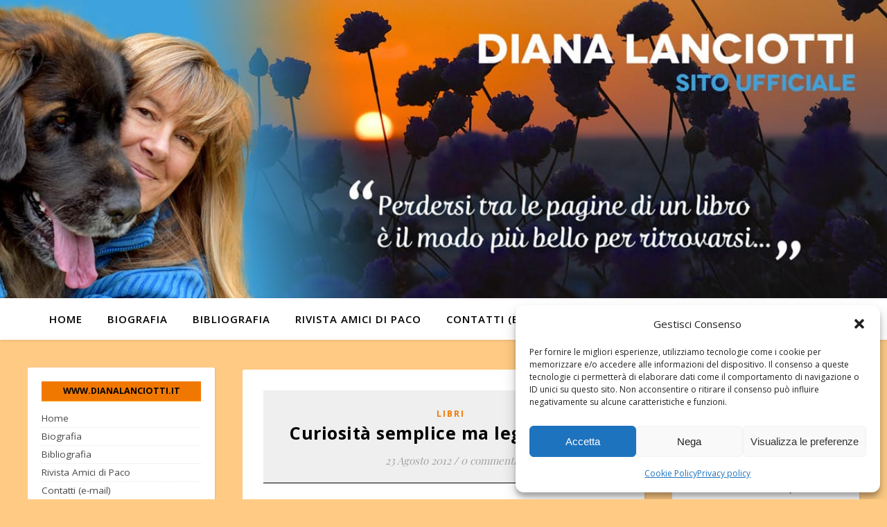

--- FILE ---
content_type: text/html; charset=UTF-8
request_url: https://www.dianalanciotti.it/curiosita-semplice-ma-legittimabis/
body_size: 23804
content:
<!DOCTYPE html>
<html lang="it-IT">
<head>
	<meta charset="UTF-8">
	<meta name="viewport" content="width=device-width, initial-scale=1.0" />
	<link rel="profile" href="https://gmpg.org/xfn/11">

<meta name='robots' content='index, follow, max-image-preview:large, max-snippet:-1, max-video-preview:-1' />

	<!-- This site is optimized with the Yoast SEO plugin v26.6 - https://yoast.com/wordpress/plugins/seo/ -->
	<title>Curiosità semplice ma legittima/bis - Il sito ufficiale di Diana Lanciotti</title>
	<link rel="canonical" href="https://www.dianalanciotti.it/curiosita-semplice-ma-legittimabis/" />
	<meta property="og:locale" content="it_IT" />
	<meta property="og:type" content="article" />
	<meta property="og:title" content="Curiosità semplice ma legittima/bis - Il sito ufficiale di Diana Lanciotti" />
	<meta property="og:description" content="Buongiorno, Diana. Innanzitutto, la ringrazio per la dettagliata risposta: non pensavo potessero esserci tali e tante complicazioni, dal momento che aveva deciso di gestire il suo lato editoriale in maniera indipendente, con il &quot;Fondo Amici di Paco&quot;... E proprio a proposito della distribuzione dei suoi romanzi, vorrei segnalarle che, a parte &quot;White Shark&quot; - acquistato per curiosità in libreria - i successivi 3 romanzi, giacché il primo mi era tanto piaciuto, li ho ordinati tramite il sito, perché nelle librerie che mi capita di &quot;frequentare&quot; non li ho mai trovati... Come ha avuto modo di dire lei stessa al suo distributore, la gente acquista i libri per il loro contenuto, ma anche per l&#039;autore che li ha scritti... Se è piaciuto un libro, ecco che si va alla ricerca di tutti gli altri (passati e futuri) scritti dallo stesso autore, così da conoscerne l&#039;intera bibliografia! Attendo, quindi, con ansia l&#039;uscita proprio di quel &quot;La vendetta dei broccoli&quot;, già pubblicizzato 2 anni fa all&#039;interno di &quot;Silver Moon&quot;! La ringrazio ancora per l&#039;attenzione posta alla mia &quot;semplice, ma legittima curiosità&quot; di lettrice affascinata dalle sue storie di mare ed animali. Un caro saluto Rossana F." />
	<meta property="og:url" content="https://www.dianalanciotti.it/curiosita-semplice-ma-legittimabis/" />
	<meta property="og:site_name" content="Il sito ufficiale di Diana Lanciotti" />
	<meta property="article:published_time" content="2012-08-23T14:43:33+00:00" />
	<meta property="og:image" content="https://www.dianalanciotti.it/wp-content/uploads/2021/11/Frontespizio-home-sito-Diana-v2.jpg" />
	<meta property="og:image:width" content="1280" />
	<meta property="og:image:height" content="400" />
	<meta property="og:image:type" content="image/jpeg" />
	<meta name="author" content="Diana Lanciotti" />
	<meta name="twitter:card" content="summary_large_image" />
	<meta name="twitter:label1" content="Scritto da" />
	<meta name="twitter:data1" content="Diana Lanciotti" />
	<script type="application/ld+json" class="yoast-schema-graph">{"@context":"https://schema.org","@graph":[{"@type":"Article","@id":"https://www.dianalanciotti.it/curiosita-semplice-ma-legittimabis/#article","isPartOf":{"@id":"https://www.dianalanciotti.it/curiosita-semplice-ma-legittimabis/"},"author":{"name":"Diana Lanciotti","@id":"https://www.dianalanciotti.it/#/schema/person/697207fb500a7e26ad91fa456de425b0"},"headline":"Curiosità semplice ma legittima/bis","datePublished":"2012-08-23T14:43:33+00:00","mainEntityOfPage":{"@id":"https://www.dianalanciotti.it/curiosita-semplice-ma-legittimabis/"},"wordCount":520,"commentCount":0,"publisher":{"@id":"https://www.dianalanciotti.it/#/schema/person/697207fb500a7e26ad91fa456de425b0"},"articleSection":["Libri"],"inLanguage":"it-IT","potentialAction":[{"@type":"CommentAction","name":"Comment","target":["https://www.dianalanciotti.it/curiosita-semplice-ma-legittimabis/#respond"]}]},{"@type":"WebPage","@id":"https://www.dianalanciotti.it/curiosita-semplice-ma-legittimabis/","url":"https://www.dianalanciotti.it/curiosita-semplice-ma-legittimabis/","name":"Curiosità semplice ma legittima/bis - Il sito ufficiale di Diana Lanciotti","isPartOf":{"@id":"https://www.dianalanciotti.it/#website"},"datePublished":"2012-08-23T14:43:33+00:00","breadcrumb":{"@id":"https://www.dianalanciotti.it/curiosita-semplice-ma-legittimabis/#breadcrumb"},"inLanguage":"it-IT","potentialAction":[{"@type":"ReadAction","target":["https://www.dianalanciotti.it/curiosita-semplice-ma-legittimabis/"]}]},{"@type":"BreadcrumbList","@id":"https://www.dianalanciotti.it/curiosita-semplice-ma-legittimabis/#breadcrumb","itemListElement":[{"@type":"ListItem","position":1,"name":"Home","item":"https://www.dianalanciotti.it/"},{"@type":"ListItem","position":2,"name":"Curiosità semplice ma legittima/bis"}]},{"@type":"WebSite","@id":"https://www.dianalanciotti.it/#website","url":"https://www.dianalanciotti.it/","name":"Il sito ufficiale di Diana Lanciotti","description":"scrittrice, giornalista e fondatrice del Fondo Amici di Paco","publisher":{"@id":"https://www.dianalanciotti.it/#/schema/person/697207fb500a7e26ad91fa456de425b0"},"potentialAction":[{"@type":"SearchAction","target":{"@type":"EntryPoint","urlTemplate":"https://www.dianalanciotti.it/?s={search_term_string}"},"query-input":{"@type":"PropertyValueSpecification","valueRequired":true,"valueName":"search_term_string"}}],"inLanguage":"it-IT"},{"@type":["Person","Organization"],"@id":"https://www.dianalanciotti.it/#/schema/person/697207fb500a7e26ad91fa456de425b0","name":"Diana Lanciotti","image":{"@type":"ImageObject","inLanguage":"it-IT","@id":"https://www.dianalanciotti.it/#/schema/person/image/","url":"https://www.dianalanciotti.it/wp-content/uploads/2021/12/dianalanciotti.jpg","contentUrl":"https://www.dianalanciotti.it/wp-content/uploads/2021/12/dianalanciotti.jpg","width":802,"height":762,"caption":"Diana Lanciotti"},"logo":{"@id":"https://www.dianalanciotti.it/#/schema/person/image/"}}]}</script>
	<!-- / Yoast SEO plugin. -->


<link rel='dns-prefetch' href='//use.fontawesome.com' />
<link rel="alternate" type="application/rss+xml" title="Il sito ufficiale di Diana Lanciotti &raquo; Feed" href="https://www.dianalanciotti.it/feed/" />
<link rel="alternate" type="application/rss+xml" title="Il sito ufficiale di Diana Lanciotti &raquo; Feed dei commenti" href="https://www.dianalanciotti.it/comments/feed/" />
<link rel="alternate" type="application/rss+xml" title="Il sito ufficiale di Diana Lanciotti &raquo; Curiosità semplice ma legittima/bis Feed dei commenti" href="https://www.dianalanciotti.it/curiosita-semplice-ma-legittimabis/feed/" />
<link rel="alternate" title="oEmbed (JSON)" type="application/json+oembed" href="https://www.dianalanciotti.it/wp-json/oembed/1.0/embed?url=https%3A%2F%2Fwww.dianalanciotti.it%2Fcuriosita-semplice-ma-legittimabis%2F" />
<link rel="alternate" title="oEmbed (XML)" type="text/xml+oembed" href="https://www.dianalanciotti.it/wp-json/oembed/1.0/embed?url=https%3A%2F%2Fwww.dianalanciotti.it%2Fcuriosita-semplice-ma-legittimabis%2F&#038;format=xml" />
		<style id="content-control-block-styles">
			@media (max-width: 640px) {
	.cc-hide-on-mobile {
		display: none !important;
	}
}
@media (min-width: 641px) and (max-width: 920px) {
	.cc-hide-on-tablet {
		display: none !important;
	}
}
@media (min-width: 921px) and (max-width: 1440px) {
	.cc-hide-on-desktop {
		display: none !important;
	}
}		</style>
		<style id='wp-img-auto-sizes-contain-inline-css' type='text/css'>
img:is([sizes=auto i],[sizes^="auto," i]){contain-intrinsic-size:3000px 1500px}
/*# sourceURL=wp-img-auto-sizes-contain-inline-css */
</style>
<style id='wp-emoji-styles-inline-css' type='text/css'>

	img.wp-smiley, img.emoji {
		display: inline !important;
		border: none !important;
		box-shadow: none !important;
		height: 1em !important;
		width: 1em !important;
		margin: 0 0.07em !important;
		vertical-align: -0.1em !important;
		background: none !important;
		padding: 0 !important;
	}
/*# sourceURL=wp-emoji-styles-inline-css */
</style>
<link rel='stylesheet' id='wp-block-library-css' href='https://www.dianalanciotti.it/wp-includes/css/dist/block-library/style.min.css' type='text/css' media='all' />
<style id='global-styles-inline-css' type='text/css'>
:root{--wp--preset--aspect-ratio--square: 1;--wp--preset--aspect-ratio--4-3: 4/3;--wp--preset--aspect-ratio--3-4: 3/4;--wp--preset--aspect-ratio--3-2: 3/2;--wp--preset--aspect-ratio--2-3: 2/3;--wp--preset--aspect-ratio--16-9: 16/9;--wp--preset--aspect-ratio--9-16: 9/16;--wp--preset--color--black: #000000;--wp--preset--color--cyan-bluish-gray: #abb8c3;--wp--preset--color--white: #ffffff;--wp--preset--color--pale-pink: #f78da7;--wp--preset--color--vivid-red: #cf2e2e;--wp--preset--color--luminous-vivid-orange: #ff6900;--wp--preset--color--luminous-vivid-amber: #fcb900;--wp--preset--color--light-green-cyan: #7bdcb5;--wp--preset--color--vivid-green-cyan: #00d084;--wp--preset--color--pale-cyan-blue: #8ed1fc;--wp--preset--color--vivid-cyan-blue: #0693e3;--wp--preset--color--vivid-purple: #9b51e0;--wp--preset--gradient--vivid-cyan-blue-to-vivid-purple: linear-gradient(135deg,rgb(6,147,227) 0%,rgb(155,81,224) 100%);--wp--preset--gradient--light-green-cyan-to-vivid-green-cyan: linear-gradient(135deg,rgb(122,220,180) 0%,rgb(0,208,130) 100%);--wp--preset--gradient--luminous-vivid-amber-to-luminous-vivid-orange: linear-gradient(135deg,rgb(252,185,0) 0%,rgb(255,105,0) 100%);--wp--preset--gradient--luminous-vivid-orange-to-vivid-red: linear-gradient(135deg,rgb(255,105,0) 0%,rgb(207,46,46) 100%);--wp--preset--gradient--very-light-gray-to-cyan-bluish-gray: linear-gradient(135deg,rgb(238,238,238) 0%,rgb(169,184,195) 100%);--wp--preset--gradient--cool-to-warm-spectrum: linear-gradient(135deg,rgb(74,234,220) 0%,rgb(151,120,209) 20%,rgb(207,42,186) 40%,rgb(238,44,130) 60%,rgb(251,105,98) 80%,rgb(254,248,76) 100%);--wp--preset--gradient--blush-light-purple: linear-gradient(135deg,rgb(255,206,236) 0%,rgb(152,150,240) 100%);--wp--preset--gradient--blush-bordeaux: linear-gradient(135deg,rgb(254,205,165) 0%,rgb(254,45,45) 50%,rgb(107,0,62) 100%);--wp--preset--gradient--luminous-dusk: linear-gradient(135deg,rgb(255,203,112) 0%,rgb(199,81,192) 50%,rgb(65,88,208) 100%);--wp--preset--gradient--pale-ocean: linear-gradient(135deg,rgb(255,245,203) 0%,rgb(182,227,212) 50%,rgb(51,167,181) 100%);--wp--preset--gradient--electric-grass: linear-gradient(135deg,rgb(202,248,128) 0%,rgb(113,206,126) 100%);--wp--preset--gradient--midnight: linear-gradient(135deg,rgb(2,3,129) 0%,rgb(40,116,252) 100%);--wp--preset--font-size--small: 13px;--wp--preset--font-size--medium: 20px;--wp--preset--font-size--large: 36px;--wp--preset--font-size--x-large: 42px;--wp--preset--spacing--20: 0.44rem;--wp--preset--spacing--30: 0.67rem;--wp--preset--spacing--40: 1rem;--wp--preset--spacing--50: 1.5rem;--wp--preset--spacing--60: 2.25rem;--wp--preset--spacing--70: 3.38rem;--wp--preset--spacing--80: 5.06rem;--wp--preset--shadow--natural: 6px 6px 9px rgba(0, 0, 0, 0.2);--wp--preset--shadow--deep: 12px 12px 50px rgba(0, 0, 0, 0.4);--wp--preset--shadow--sharp: 6px 6px 0px rgba(0, 0, 0, 0.2);--wp--preset--shadow--outlined: 6px 6px 0px -3px rgb(255, 255, 255), 6px 6px rgb(0, 0, 0);--wp--preset--shadow--crisp: 6px 6px 0px rgb(0, 0, 0);}:root :where(.is-layout-flow) > :first-child{margin-block-start: 0;}:root :where(.is-layout-flow) > :last-child{margin-block-end: 0;}:root :where(.is-layout-flow) > *{margin-block-start: 24px;margin-block-end: 0;}:root :where(.is-layout-constrained) > :first-child{margin-block-start: 0;}:root :where(.is-layout-constrained) > :last-child{margin-block-end: 0;}:root :where(.is-layout-constrained) > *{margin-block-start: 24px;margin-block-end: 0;}:root :where(.is-layout-flex){gap: 24px;}:root :where(.is-layout-grid){gap: 24px;}body .is-layout-flex{display: flex;}.is-layout-flex{flex-wrap: wrap;align-items: center;}.is-layout-flex > :is(*, div){margin: 0;}body .is-layout-grid{display: grid;}.is-layout-grid > :is(*, div){margin: 0;}.has-black-color{color: var(--wp--preset--color--black) !important;}.has-cyan-bluish-gray-color{color: var(--wp--preset--color--cyan-bluish-gray) !important;}.has-white-color{color: var(--wp--preset--color--white) !important;}.has-pale-pink-color{color: var(--wp--preset--color--pale-pink) !important;}.has-vivid-red-color{color: var(--wp--preset--color--vivid-red) !important;}.has-luminous-vivid-orange-color{color: var(--wp--preset--color--luminous-vivid-orange) !important;}.has-luminous-vivid-amber-color{color: var(--wp--preset--color--luminous-vivid-amber) !important;}.has-light-green-cyan-color{color: var(--wp--preset--color--light-green-cyan) !important;}.has-vivid-green-cyan-color{color: var(--wp--preset--color--vivid-green-cyan) !important;}.has-pale-cyan-blue-color{color: var(--wp--preset--color--pale-cyan-blue) !important;}.has-vivid-cyan-blue-color{color: var(--wp--preset--color--vivid-cyan-blue) !important;}.has-vivid-purple-color{color: var(--wp--preset--color--vivid-purple) !important;}.has-black-background-color{background-color: var(--wp--preset--color--black) !important;}.has-cyan-bluish-gray-background-color{background-color: var(--wp--preset--color--cyan-bluish-gray) !important;}.has-white-background-color{background-color: var(--wp--preset--color--white) !important;}.has-pale-pink-background-color{background-color: var(--wp--preset--color--pale-pink) !important;}.has-vivid-red-background-color{background-color: var(--wp--preset--color--vivid-red) !important;}.has-luminous-vivid-orange-background-color{background-color: var(--wp--preset--color--luminous-vivid-orange) !important;}.has-luminous-vivid-amber-background-color{background-color: var(--wp--preset--color--luminous-vivid-amber) !important;}.has-light-green-cyan-background-color{background-color: var(--wp--preset--color--light-green-cyan) !important;}.has-vivid-green-cyan-background-color{background-color: var(--wp--preset--color--vivid-green-cyan) !important;}.has-pale-cyan-blue-background-color{background-color: var(--wp--preset--color--pale-cyan-blue) !important;}.has-vivid-cyan-blue-background-color{background-color: var(--wp--preset--color--vivid-cyan-blue) !important;}.has-vivid-purple-background-color{background-color: var(--wp--preset--color--vivid-purple) !important;}.has-black-border-color{border-color: var(--wp--preset--color--black) !important;}.has-cyan-bluish-gray-border-color{border-color: var(--wp--preset--color--cyan-bluish-gray) !important;}.has-white-border-color{border-color: var(--wp--preset--color--white) !important;}.has-pale-pink-border-color{border-color: var(--wp--preset--color--pale-pink) !important;}.has-vivid-red-border-color{border-color: var(--wp--preset--color--vivid-red) !important;}.has-luminous-vivid-orange-border-color{border-color: var(--wp--preset--color--luminous-vivid-orange) !important;}.has-luminous-vivid-amber-border-color{border-color: var(--wp--preset--color--luminous-vivid-amber) !important;}.has-light-green-cyan-border-color{border-color: var(--wp--preset--color--light-green-cyan) !important;}.has-vivid-green-cyan-border-color{border-color: var(--wp--preset--color--vivid-green-cyan) !important;}.has-pale-cyan-blue-border-color{border-color: var(--wp--preset--color--pale-cyan-blue) !important;}.has-vivid-cyan-blue-border-color{border-color: var(--wp--preset--color--vivid-cyan-blue) !important;}.has-vivid-purple-border-color{border-color: var(--wp--preset--color--vivid-purple) !important;}.has-vivid-cyan-blue-to-vivid-purple-gradient-background{background: var(--wp--preset--gradient--vivid-cyan-blue-to-vivid-purple) !important;}.has-light-green-cyan-to-vivid-green-cyan-gradient-background{background: var(--wp--preset--gradient--light-green-cyan-to-vivid-green-cyan) !important;}.has-luminous-vivid-amber-to-luminous-vivid-orange-gradient-background{background: var(--wp--preset--gradient--luminous-vivid-amber-to-luminous-vivid-orange) !important;}.has-luminous-vivid-orange-to-vivid-red-gradient-background{background: var(--wp--preset--gradient--luminous-vivid-orange-to-vivid-red) !important;}.has-very-light-gray-to-cyan-bluish-gray-gradient-background{background: var(--wp--preset--gradient--very-light-gray-to-cyan-bluish-gray) !important;}.has-cool-to-warm-spectrum-gradient-background{background: var(--wp--preset--gradient--cool-to-warm-spectrum) !important;}.has-blush-light-purple-gradient-background{background: var(--wp--preset--gradient--blush-light-purple) !important;}.has-blush-bordeaux-gradient-background{background: var(--wp--preset--gradient--blush-bordeaux) !important;}.has-luminous-dusk-gradient-background{background: var(--wp--preset--gradient--luminous-dusk) !important;}.has-pale-ocean-gradient-background{background: var(--wp--preset--gradient--pale-ocean) !important;}.has-electric-grass-gradient-background{background: var(--wp--preset--gradient--electric-grass) !important;}.has-midnight-gradient-background{background: var(--wp--preset--gradient--midnight) !important;}.has-small-font-size{font-size: var(--wp--preset--font-size--small) !important;}.has-medium-font-size{font-size: var(--wp--preset--font-size--medium) !important;}.has-large-font-size{font-size: var(--wp--preset--font-size--large) !important;}.has-x-large-font-size{font-size: var(--wp--preset--font-size--x-large) !important;}
/*# sourceURL=global-styles-inline-css */
</style>

<style id='classic-theme-styles-inline-css' type='text/css'>
/*! This file is auto-generated */
.wp-block-button__link{color:#fff;background-color:#32373c;border-radius:9999px;box-shadow:none;text-decoration:none;padding:calc(.667em + 2px) calc(1.333em + 2px);font-size:1.125em}.wp-block-file__button{background:#32373c;color:#fff;text-decoration:none}
/*# sourceURL=/wp-includes/css/classic-themes.min.css */
</style>
<link rel='stylesheet' id='content-control-block-styles-css' href='https://www.dianalanciotti.it/wp-content/plugins/content-control/dist/style-block-editor.css' type='text/css' media='all' />
<style id='font-awesome-svg-styles-default-inline-css' type='text/css'>
.svg-inline--fa {
  display: inline-block;
  height: 1em;
  overflow: visible;
  vertical-align: -.125em;
}
/*# sourceURL=font-awesome-svg-styles-default-inline-css */
</style>
<link rel='stylesheet' id='font-awesome-svg-styles-css' href='https://www.dianalanciotti.it/wp-content/uploads/font-awesome/v6.2.1/css/svg-with-js.css' type='text/css' media='all' />
<style id='font-awesome-svg-styles-inline-css' type='text/css'>
   .wp-block-font-awesome-icon svg::before,
   .wp-rich-text-font-awesome-icon svg::before {content: unset;}
/*# sourceURL=font-awesome-svg-styles-inline-css */
</style>
<link rel='stylesheet' id='cmplz-general-css' href='https://www.dianalanciotti.it/wp-content/plugins/complianz-gdpr/assets/css/cookieblocker.min.css' type='text/css' media='all' />
<link rel='stylesheet' id='parent-style-css' href='https://www.dianalanciotti.it/wp-content/themes/ashe/style.css' type='text/css' media='all' />
<link rel='stylesheet' id='child-style-css' href='https://www.dianalanciotti.it/wp-content/themes/ashe-child/style.css' type='text/css' media='all' />
<link rel='stylesheet' id='ashe-style-css' href='https://www.dianalanciotti.it/wp-content/themes/ashe-child/style.css' type='text/css' media='all' />
<link rel='stylesheet' id='fontawesome-css' href='https://www.dianalanciotti.it/wp-content/themes/ashe/assets/css/fontawesome.min.css' type='text/css' media='all' />
<link rel='stylesheet' id='fontello-css' href='https://www.dianalanciotti.it/wp-content/themes/ashe/assets/css/fontello.css' type='text/css' media='all' />
<link rel='stylesheet' id='slick-css' href='https://www.dianalanciotti.it/wp-content/themes/ashe/assets/css/slick.css' type='text/css' media='all' />
<link rel='stylesheet' id='scrollbar-css' href='https://www.dianalanciotti.it/wp-content/themes/ashe/assets/css/perfect-scrollbar.css' type='text/css' media='all' />
<link rel='stylesheet' id='ashe-responsive-css' href='https://www.dianalanciotti.it/wp-content/themes/ashe/assets/css/responsive.css' type='text/css' media='all' />
<link rel='stylesheet' id='ashe-playfair-font-css' href='https://www.dianalanciotti.it/wp-content/uploads/fonts/624a7be21259e777db239c4539f1659d/font.css?v=1756384809' type='text/css' media='all' />
<link rel='stylesheet' id='ashe-opensans-font-css' href='https://www.dianalanciotti.it/wp-content/uploads/fonts/1425082e62dc86e5fc4f7fe5d6c0d51d/font.css?v=1756384808' type='text/css' media='all' />
<link rel='stylesheet' id='ashe-kalam-font-css' href='https://www.dianalanciotti.it/wp-content/uploads/fonts/469b3cc06d3389e05f8543fe29b94c4a/font.css?v=1756384807' type='text/css' media='all' />
<link rel='stylesheet' id='font-awesome-official-css' href='https://use.fontawesome.com/releases/v6.2.1/css/all.css' type='text/css' media='all' integrity="sha384-twcuYPV86B3vvpwNhWJuaLdUSLF9+ttgM2A6M870UYXrOsxKfER2MKox5cirApyA" crossorigin="anonymous" />
<link rel='stylesheet' id='slb_core-css' href='https://www.dianalanciotti.it/wp-content/plugins/simple-lightbox/client/css/app.css' type='text/css' media='all' />
<link rel='stylesheet' id='font-awesome-official-v4shim-css' href='https://use.fontawesome.com/releases/v6.2.1/css/v4-shims.css' type='text/css' media='all' integrity="sha384-RreHPODFsMyzCpG+dKnwxOSjmjkuPWWdYP8sLpBRoSd8qPNJwaxKGUdxhQOKwUc7" crossorigin="anonymous" />
<script type="text/javascript" src="https://www.dianalanciotti.it/wp-includes/js/jquery/jquery.min.js" id="jquery-core-js"></script>
<script type="text/javascript" src="https://www.dianalanciotti.it/wp-includes/js/jquery/jquery-migrate.min.js" id="jquery-migrate-js"></script>
<link rel="https://api.w.org/" href="https://www.dianalanciotti.it/wp-json/" /><link rel="alternate" title="JSON" type="application/json" href="https://www.dianalanciotti.it/wp-json/wp/v2/posts/774" /><link rel="EditURI" type="application/rsd+xml" title="RSD" href="https://www.dianalanciotti.it/xmlrpc.php?rsd" />
<link rel='shortlink' href='https://www.dianalanciotti.it/?p=774' />
			<style>.cmplz-hidden {
					display: none !important;
				}</style><link rel="pingback" href="https://www.dianalanciotti.it/xmlrpc.php">
<style id="ashe_dynamic_css">#top-bar {background-color: #ffffff;}#top-bar a {color: #000000;}#top-bar a:hover,#top-bar li.current-menu-item > a,#top-bar li.current-menu-ancestor > a,#top-bar .sub-menu li.current-menu-item > a,#top-bar .sub-menu li.current-menu-ancestor> a {color: #f17800;}#top-menu .sub-menu,#top-menu .sub-menu a {background-color: #ffffff;border-color: rgba(0,0,0, 0.05);}@media screen and ( max-width: 979px ) {.top-bar-socials {float: none !important;}.top-bar-socials a {line-height: 40px !important;}}.header-logo a,.site-description {color: #111;}.entry-header {background-color: #f8f8f3;}#main-nav {background-color: #ffffff;box-shadow: 0px 1px 5px rgba(0,0,0, 0.1);}#featured-links h6 {background-color: rgba(255,255,255, 0.85);color: #000000;}#main-nav a,#main-nav i,#main-nav #s {color: #000000;}.main-nav-sidebar span,.sidebar-alt-close-btn span {background-color: #000000;}#main-nav a:hover,#main-nav i:hover,#main-nav li.current-menu-item > a,#main-nav li.current-menu-ancestor > a,#main-nav .sub-menu li.current-menu-item > a,#main-nav .sub-menu li.current-menu-ancestor> a {color: #f17800;}.main-nav-sidebar:hover span {background-color: #f17800;}#main-menu .sub-menu,#main-menu .sub-menu a {background-color: #ffffff;border-color: rgba(0,0,0, 0.05);}#main-nav #s {background-color: #ffffff;}#main-nav #s::-webkit-input-placeholder { /* Chrome/Opera/Safari */color: rgba(0,0,0, 0.7);}#main-nav #s::-moz-placeholder { /* Firefox 19+ */color: rgba(0,0,0, 0.7);}#main-nav #s:-ms-input-placeholder { /* IE 10+ */color: rgba(0,0,0, 0.7);}#main-nav #s:-moz-placeholder { /* Firefox 18- */color: rgba(0,0,0, 0.7);}/* Background */.sidebar-alt,#featured-links,.main-content,.featured-slider-area,.page-content select,.page-content input,.page-content textarea {background-color: #ffffff;}/* Text */.page-content,.page-content select,.page-content input,.page-content textarea,.page-content .post-author a,.page-content .ashe-widget a,.page-content .comment-author {color: #464646;}/* Title */.page-content h1,.page-content h2,.page-content h3,.page-content h4,.page-content h5,.page-content h6,.page-content .post-title a,.page-content .author-description h4 a,.page-content .related-posts h4 a,.page-content .blog-pagination .previous-page a,.page-content .blog-pagination .next-page a,blockquote,.page-content .post-share a {color: #030303;}.page-content .post-title a:hover {color: rgba(3,3,3, 0.75);}/* Meta */.page-content .post-date,.page-content .post-comments,.page-content .post-author,.page-content [data-layout*="list"] .post-author a,.page-content .related-post-date,.page-content .comment-meta a,.page-content .author-share a,.page-content .post-tags a,.page-content .tagcloud a,.widget_categories li,.widget_archive li,.ahse-subscribe-box p,.rpwwt-post-author,.rpwwt-post-categories,.rpwwt-post-date,.rpwwt-post-comments-number {color: #a1a1a1;}.page-content input::-webkit-input-placeholder { /* Chrome/Opera/Safari */color: #a1a1a1;}.page-content input::-moz-placeholder { /* Firefox 19+ */color: #a1a1a1;}.page-content input:-ms-input-placeholder { /* IE 10+ */color: #a1a1a1;}.page-content input:-moz-placeholder { /* Firefox 18- */color: #a1a1a1;}/* Accent */a,.post-categories,.page-content .ashe-widget.widget_text a {color: #f17800;}/* Disable TMP.page-content .elementor a,.page-content .elementor a:hover {color: inherit;}*/.ps-container > .ps-scrollbar-y-rail > .ps-scrollbar-y {background: #f17800;}a:not(.header-logo-a):hover {color: rgba(241,120,0, 0.8);}blockquote {border-color: #f17800;}/* Selection */::-moz-selection {color: #ffffff;background: #f17800;}::selection {color: #ffffff;background: #f17800;}/* Border */.page-content .post-footer,[data-layout*="list"] .blog-grid > li,.page-content .author-description,.page-content .related-posts,.page-content .entry-comments,.page-content .ashe-widget li,.page-content #wp-calendar,.page-content #wp-calendar caption,.page-content #wp-calendar tbody td,.page-content .widget_nav_menu li a,.page-content .tagcloud a,.page-content select,.page-content input,.page-content textarea,.widget-title h2:before,.widget-title h2:after,.post-tags a,.gallery-caption,.wp-caption-text,table tr,table th,table td,pre,.category-description {border-color: #e8e8e8;}hr {background-color: #e8e8e8;}/* Buttons */.widget_search i,.widget_search #searchsubmit,.wp-block-search button,.single-navigation i,.page-content .submit,.page-content .blog-pagination.numeric a,.page-content .blog-pagination.load-more a,.page-content .ashe-subscribe-box input[type="submit"],.page-content .widget_wysija input[type="submit"],.page-content .post-password-form input[type="submit"],.page-content .wpcf7 [type="submit"] {color: #ffffff;background-color: #333333;}.single-navigation i:hover,.page-content .submit:hover,.ashe-boxed-style .page-content .submit:hover,.page-content .blog-pagination.numeric a:hover,.ashe-boxed-style .page-content .blog-pagination.numeric a:hover,.page-content .blog-pagination.numeric span,.page-content .blog-pagination.load-more a:hover,.page-content .ashe-subscribe-box input[type="submit"]:hover,.page-content .widget_wysija input[type="submit"]:hover,.page-content .post-password-form input[type="submit"]:hover,.page-content .wpcf7 [type="submit"]:hover {color: #ffffff;background-color: #f17800;}/* Image Overlay */.image-overlay,#infscr-loading,.page-content h4.image-overlay {color: #ffffff;background-color: rgba(73,73,73, 0.3);}.image-overlay a,.post-slider .prev-arrow,.post-slider .next-arrow,.page-content .image-overlay a,#featured-slider .slick-arrow,#featured-slider .slider-dots {color: #ffffff;}.slide-caption {background: rgba(255,255,255, 0.95);}#featured-slider .slick-active {background: #ffffff;}#page-footer,#page-footer select,#page-footer input,#page-footer textarea {background-color: #f6f6f6;color: #333333;}#page-footer,#page-footer a,#page-footer select,#page-footer input,#page-footer textarea {color: #333333;}#page-footer #s::-webkit-input-placeholder { /* Chrome/Opera/Safari */color: #333333;}#page-footer #s::-moz-placeholder { /* Firefox 19+ */color: #333333;}#page-footer #s:-ms-input-placeholder { /* IE 10+ */color: #333333;}#page-footer #s:-moz-placeholder { /* Firefox 18- */color: #333333;}/* Title */#page-footer h1,#page-footer h2,#page-footer h3,#page-footer h4,#page-footer h5,#page-footer h6 {color: #111111;}#page-footer a:hover {color: #f17800;}/* Border */#page-footer a,#page-footer .ashe-widget li,#page-footer #wp-calendar,#page-footer #wp-calendar caption,#page-footer #wp-calendar tbody td,#page-footer .widget_nav_menu li a,#page-footer select,#page-footer input,#page-footer textarea,#page-footer .widget-title h2:before,#page-footer .widget-title h2:after,.footer-widgets {border-color: #e0dbdb;}#page-footer hr {background-color: #e0dbdb;}.ashe-preloader-wrap {background-color: #ffffff;}@media screen and ( max-width: 768px ) {.featured-slider-area {display: none;}}@media screen and ( max-width: 768px ) {#featured-links {display: none;}}@media screen and ( max-width: 640px ) {.related-posts {display: none;}}.header-logo a {font-family: 'Kalam';}#top-menu li a {font-family: 'Open Sans';}#main-menu li a {font-family: 'Open Sans';}#mobile-menu li,.mobile-menu-btn a {font-family: 'Open Sans';}#top-menu li a,#main-menu li a,#mobile-menu li,.mobile-menu-btn a {text-transform: uppercase;}.boxed-wrapper {max-width: 1160px;}.sidebar-alt {max-width: 340px;left: -340px; padding: 85px 35px 0px;}.sidebar-left,.sidebar-right {width: 307px;}.main-container {width: calc(100% - 614px);width: -webkit-calc(100% - 614px);}#top-bar > div,#main-nav > div,#featured-links,.main-content,.page-footer-inner,.featured-slider-area.boxed-wrapper {padding-left: 40px;padding-right: 40px;}[data-layout*="list"] .blog-grid .has-post-thumbnail .post-media {float: left;max-width: 300px;width: 100%;}[data-layout*="list"] .blog-grid .has-post-thumbnail .post-media img {width: 100%;}[data-layout*="list"] .blog-grid .has-post-thumbnail .post-content-wrap {width: calc(100% - 300px);width: -webkit-calc(100% - 300px);float: left;padding-left: 37px;}[data-layout*="list"] .blog-grid > li {padding-bottom: 39px;}[data-layout*="list"] .blog-grid > li {margin-bottom: 39px;}[data-layout*="list"] .blog-grid .post-header, [data-layout*="list"] .blog-grid .read-more {text-align: left;}#top-menu {float: left;}.top-bar-socials {float: right;}.entry-header {height: 500px;background-image:url(https://www.dianalanciotti.it/wp-content/uploads/2021/11/Frontespizio-home-sito-Diana-v1.jpg);background-size: initial;}.logo-img {max-width: 500px;}.mini-logo a {max-width: 70px;}#main-nav {text-align: center;}.main-nav-sidebar {position: absolute;top: 0px;left: 40px;z-index: 1;}.main-nav-icons {position: absolute;top: 0px;right: 40px;z-index: 2;}.mini-logo {position: absolute;left: auto;top: 0;}.main-nav-sidebar ~ .mini-logo {margin-left: 30px;}#featured-links .featured-link {margin-right: 20px;}#featured-links .featured-link:last-of-type {margin-right: 0;}#featured-links .featured-link {width: calc( (100% - 40px) / 3 - 1px);width: -webkit-calc( (100% - 40px) / 3- 1px);}.blog-grid > li {width: 100%;margin-bottom: 30px;}.sidebar-right {padding-left: 37px;}.sidebar-left {padding-right: 37px;}.footer-widgets > .ashe-widget {width: 30%;margin-right: 5%;}.footer-widgets > .ashe-widget:nth-child(3n+3) {margin-right: 0;}.footer-widgets > .ashe-widget:nth-child(3n+4) {clear: both;}.copyright-info {float: right;}.footer-socials {float: left;}.woocommerce div.product .stock,.woocommerce div.product p.price,.woocommerce div.product span.price,.woocommerce ul.products li.product .price,.woocommerce-Reviews .woocommerce-review__author,.woocommerce form .form-row .required,.woocommerce form .form-row.woocommerce-invalid label,.woocommerce .page-content div.product .woocommerce-tabs ul.tabs li a {color: #464646;}.woocommerce a.remove:hover {color: #464646 !important;}.woocommerce a.remove,.woocommerce .product_meta,.page-content .woocommerce-breadcrumb,.page-content .woocommerce-review-link,.page-content .woocommerce-breadcrumb a,.page-content .woocommerce-MyAccount-navigation-link a,.woocommerce .woocommerce-info:before,.woocommerce .page-content .woocommerce-result-count,.woocommerce-page .page-content .woocommerce-result-count,.woocommerce-Reviews .woocommerce-review__published-date,.woocommerce .product_list_widget .quantity,.woocommerce .widget_products .amount,.woocommerce .widget_price_filter .price_slider_amount,.woocommerce .widget_recently_viewed_products .amount,.woocommerce .widget_top_rated_products .amount,.woocommerce .widget_recent_reviews .reviewer {color: #a1a1a1;}.woocommerce a.remove {color: #a1a1a1 !important;}p.demo_store,.woocommerce-store-notice,.woocommerce span.onsale { background-color: #f17800;}.woocommerce .star-rating::before,.woocommerce .star-rating span::before,.woocommerce .page-content ul.products li.product .button,.page-content .woocommerce ul.products li.product .button,.page-content .woocommerce-MyAccount-navigation-link.is-active a,.page-content .woocommerce-MyAccount-navigation-link a:hover { color: #f17800;}.woocommerce form.login,.woocommerce form.register,.woocommerce-account fieldset,.woocommerce form.checkout_coupon,.woocommerce .woocommerce-info,.woocommerce .woocommerce-error,.woocommerce .woocommerce-message,.woocommerce .widget_shopping_cart .total,.woocommerce.widget_shopping_cart .total,.woocommerce-Reviews .comment_container,.woocommerce-cart #payment ul.payment_methods,#add_payment_method #payment ul.payment_methods,.woocommerce-checkout #payment ul.payment_methods,.woocommerce div.product .woocommerce-tabs ul.tabs::before,.woocommerce div.product .woocommerce-tabs ul.tabs::after,.woocommerce div.product .woocommerce-tabs ul.tabs li,.woocommerce .woocommerce-MyAccount-navigation-link,.select2-container--default .select2-selection--single {border-color: #e8e8e8;}.woocommerce-cart #payment,#add_payment_method #payment,.woocommerce-checkout #payment,.woocommerce .woocommerce-info,.woocommerce .woocommerce-error,.woocommerce .woocommerce-message,.woocommerce div.product .woocommerce-tabs ul.tabs li {background-color: rgba(232,232,232, 0.3);}.woocommerce-cart #payment div.payment_box::before,#add_payment_method #payment div.payment_box::before,.woocommerce-checkout #payment div.payment_box::before {border-color: rgba(232,232,232, 0.5);}.woocommerce-cart #payment div.payment_box,#add_payment_method #payment div.payment_box,.woocommerce-checkout #payment div.payment_box {background-color: rgba(232,232,232, 0.5);}.page-content .woocommerce input.button,.page-content .woocommerce a.button,.page-content .woocommerce a.button.alt,.page-content .woocommerce button.button.alt,.page-content .woocommerce input.button.alt,.page-content .woocommerce #respond input#submit.alt,.woocommerce .page-content .widget_product_search input[type="submit"],.woocommerce .page-content .woocommerce-message .button,.woocommerce .page-content a.button.alt,.woocommerce .page-content button.button.alt,.woocommerce .page-content #respond input#submit,.woocommerce .page-content .widget_price_filter .button,.woocommerce .page-content .woocommerce-message .button,.woocommerce-page .page-content .woocommerce-message .button,.woocommerce .page-content nav.woocommerce-pagination ul li a,.woocommerce .page-content nav.woocommerce-pagination ul li span {color: #ffffff;background-color: #333333;}.page-content .woocommerce input.button:hover,.page-content .woocommerce a.button:hover,.page-content .woocommerce a.button.alt:hover,.ashe-boxed-style .page-content .woocommerce a.button.alt:hover,.page-content .woocommerce button.button.alt:hover,.page-content .woocommerce input.button.alt:hover,.page-content .woocommerce #respond input#submit.alt:hover,.woocommerce .page-content .woocommerce-message .button:hover,.woocommerce .page-content a.button.alt:hover,.woocommerce .page-content button.button.alt:hover,.ashe-boxed-style.woocommerce .page-content button.button.alt:hover,.ashe-boxed-style.woocommerce .page-content #respond input#submit:hover,.woocommerce .page-content #respond input#submit:hover,.woocommerce .page-content .widget_price_filter .button:hover,.woocommerce .page-content .woocommerce-message .button:hover,.woocommerce-page .page-content .woocommerce-message .button:hover,.woocommerce .page-content nav.woocommerce-pagination ul li a:hover,.woocommerce .page-content nav.woocommerce-pagination ul li span.current {color: #ffffff;background-color: #f17800;}.woocommerce .page-content nav.woocommerce-pagination ul li a.prev,.woocommerce .page-content nav.woocommerce-pagination ul li a.next {color: #333333;}.woocommerce .page-content nav.woocommerce-pagination ul li a.prev:hover,.woocommerce .page-content nav.woocommerce-pagination ul li a.next:hover {color: #f17800;}.woocommerce .page-content nav.woocommerce-pagination ul li a.prev:after,.woocommerce .page-content nav.woocommerce-pagination ul li a.next:after {color: #ffffff;}.woocommerce .page-content nav.woocommerce-pagination ul li a.prev:hover:after,.woocommerce .page-content nav.woocommerce-pagination ul li a.next:hover:after {color: #ffffff;}.cssload-cube{background-color:#333333;width:9px;height:9px;position:absolute;margin:auto;animation:cssload-cubemove 2s infinite ease-in-out;-o-animation:cssload-cubemove 2s infinite ease-in-out;-ms-animation:cssload-cubemove 2s infinite ease-in-out;-webkit-animation:cssload-cubemove 2s infinite ease-in-out;-moz-animation:cssload-cubemove 2s infinite ease-in-out}.cssload-cube1{left:13px;top:0;animation-delay:.1s;-o-animation-delay:.1s;-ms-animation-delay:.1s;-webkit-animation-delay:.1s;-moz-animation-delay:.1s}.cssload-cube2{left:25px;top:0;animation-delay:.2s;-o-animation-delay:.2s;-ms-animation-delay:.2s;-webkit-animation-delay:.2s;-moz-animation-delay:.2s}.cssload-cube3{left:38px;top:0;animation-delay:.3s;-o-animation-delay:.3s;-ms-animation-delay:.3s;-webkit-animation-delay:.3s;-moz-animation-delay:.3s}.cssload-cube4{left:0;top:13px;animation-delay:.1s;-o-animation-delay:.1s;-ms-animation-delay:.1s;-webkit-animation-delay:.1s;-moz-animation-delay:.1s}.cssload-cube5{left:13px;top:13px;animation-delay:.2s;-o-animation-delay:.2s;-ms-animation-delay:.2s;-webkit-animation-delay:.2s;-moz-animation-delay:.2s}.cssload-cube6{left:25px;top:13px;animation-delay:.3s;-o-animation-delay:.3s;-ms-animation-delay:.3s;-webkit-animation-delay:.3s;-moz-animation-delay:.3s}.cssload-cube7{left:38px;top:13px;animation-delay:.4s;-o-animation-delay:.4s;-ms-animation-delay:.4s;-webkit-animation-delay:.4s;-moz-animation-delay:.4s}.cssload-cube8{left:0;top:25px;animation-delay:.2s;-o-animation-delay:.2s;-ms-animation-delay:.2s;-webkit-animation-delay:.2s;-moz-animation-delay:.2s}.cssload-cube9{left:13px;top:25px;animation-delay:.3s;-o-animation-delay:.3s;-ms-animation-delay:.3s;-webkit-animation-delay:.3s;-moz-animation-delay:.3s}.cssload-cube10{left:25px;top:25px;animation-delay:.4s;-o-animation-delay:.4s;-ms-animation-delay:.4s;-webkit-animation-delay:.4s;-moz-animation-delay:.4s}.cssload-cube11{left:38px;top:25px;animation-delay:.5s;-o-animation-delay:.5s;-ms-animation-delay:.5s;-webkit-animation-delay:.5s;-moz-animation-delay:.5s}.cssload-cube12{left:0;top:38px;animation-delay:.3s;-o-animation-delay:.3s;-ms-animation-delay:.3s;-webkit-animation-delay:.3s;-moz-animation-delay:.3s}.cssload-cube13{left:13px;top:38px;animation-delay:.4s;-o-animation-delay:.4s;-ms-animation-delay:.4s;-webkit-animation-delay:.4s;-moz-animation-delay:.4s}.cssload-cube14{left:25px;top:38px;animation-delay:.5s;-o-animation-delay:.5s;-ms-animation-delay:.5s;-webkit-animation-delay:.5s;-moz-animation-delay:.5s}.cssload-cube15{left:38px;top:38px;animation-delay:.6s;-o-animation-delay:.6s;-ms-animation-delay:.6s;-webkit-animation-delay:.6s;-moz-animation-delay:.6s}.cssload-spinner{margin:auto;width:49px;height:49px;position:relative}@keyframes cssload-cubemove{35%{transform:scale(0.005)}50%{transform:scale(1.7)}65%{transform:scale(0.005)}}@-o-keyframes cssload-cubemove{35%{-o-transform:scale(0.005)}50%{-o-transform:scale(1.7)}65%{-o-transform:scale(0.005)}}@-ms-keyframes cssload-cubemove{35%{-ms-transform:scale(0.005)}50%{-ms-transform:scale(1.7)}65%{-ms-transform:scale(0.005)}}@-webkit-keyframes cssload-cubemove{35%{-webkit-transform:scale(0.005)}50%{-webkit-transform:scale(1.7)}65%{-webkit-transform:scale(0.005)}}@-moz-keyframes cssload-cubemove{35%{-moz-transform:scale(0.005)}50%{-moz-transform:scale(1.7)}65%{-moz-transform:scale(0.005)}}</style><style id="ashe_theme_styles">.featured-slider-area #featured-slider,#featured-links{background:#fff;padding:30px;box-shadow:1px 1px 3px rgba(0,0,0,0.1);border-radius:3px}#featured-links{margin-top:30px}#featured-links,.featured-slider-area{margin-left:40px;margin-right:40px}#featured-links.boxed-wrapper,.featured-slider-area.boxed-wrapper{margin-left:auto;margin-right:auto}.featured-slider-area{padding-top:40px}.featured-slider-area #featured-slider .prev-arrow{left:35px}.featured-slider-area #featured-slider .next-arrow{right:35px}.featured-slider-area #featured-slider .slider-dots{bottom:35px}.main-content,.featured-slider-area{background:transparent!important}.category-description{background:#fff;padding:30px;border-bottom:0;box-shadow:1px 1px 3px rgba(0,0,0,0.1);border-radius:3px}.blog-grid .related-posts{border-bottom:0;padding-bottom:0;border-top:1px solid #e8e8e8;margin-top:30px;padding-top:40px}.post-footer{border-bottom:0;padding-bottom:0}.author-description,.comments-area,article.post,article.blog-post,.single .related-posts,.page-content article.page{background:#fff;padding:30px;box-shadow:1px 1px 3px rgba(0,0,0,0.1);margin:3px;border-radius:3px}article.blog-post.sticky{background:#efefef}.author-description{margin-top:30px}.single .related-posts{margin-top:30px}.comments-area{margin-top:30px}.sidebar-left .ashe-widget,.sidebar-right .ashe-widget{background:#fff;padding:20px;box-shadow:1px 1px 3px rgba(0,0,0,0.1);border-radius:3px}.wp-calendar-table td{padding:7px}#page-footer{background:#fff;box-shadow:1px 1px 3px rgba(0,0,0,0.1)}.featured-slider-area.boxed-wrapper,.main-content.boxed-wrapper{padding-left:0!important;padding-right:0!important}.blog-grid li:last-child{margin-bottom:0!important}[data-layout*="list"] .blog-grid>li{padding-bottom:0!important;border-bottom:0}.blog-pagination{background:#fff;margin:30px 3px 3px;padding:30px;box-shadow:1px 1px 3px rgba(0,0,0,0.1)}.blog-pagination.numeric .numeric-next-page,.blog-pagination.numeric .numeric-prev-page{top:30px}.blog-pagination.numeric .numeric-next-page{right:30px}.blog-pagination.numeric .numeric-prev-page{left:30px}main#main{background:#fff;padding:30px;margin:3px;box-shadow:1px 1px 3px rgba(0,0,0,0.1);border-radius:3px}main#main .woocommerce-pagination{margin-bottom:0}@media screen and ( max-width: 1170px){#featured-links,.featured-slider-area{margin-left:auto;margin-right:auto}.main-content{padding-left:0;padding-right:0}.page-content,#page-footer{padding:0 20px}}@media screen and ( max-width: 979px){.featured-slider-area.boxed-wrapper #featured-slider{margin-top:30px!important}.sidebar-right-wrap .sidebar-right,.sidebar-right-wrap .sidebar-left{margin-top:30px}.sidebar-right .ashe-widget:last-child{margin-bottom:0}}@media screen and (max-width: 640px){.blog-pagination.numeric .numeric-next-page,.blog-pagination.numeric .numeric-prev-page{top:20px}.featured-slider-area #featured-slider,#featured-links,.author-description,.comments-area,article.post,article.blog-post,.single .related-posts,.page-content article.page,.blog-pagination,main#main{padding:20px}.main-content{padding-top:30px;padding-bottom:30px}.ashe-widget{margin-bottom:30px}}@media screen and (max-width: 480px){.main-content{padding-left:0!important;padding-right:0!important}}</style><style type="text/css" id="custom-background-css">
body.custom-background { background-color: #f7f7f7; }
</style>
	<link rel="icon" href="https://www.dianalanciotti.it/wp-content/uploads/2021/11/cropped-DianaePacoCP-32x32.jpg" sizes="32x32" />
<link rel="icon" href="https://www.dianalanciotti.it/wp-content/uploads/2021/11/cropped-DianaePacoCP-192x192.jpg" sizes="192x192" />
<link rel="apple-touch-icon" href="https://www.dianalanciotti.it/wp-content/uploads/2021/11/cropped-DianaePacoCP-180x180.jpg" />
<meta name="msapplication-TileImage" content="https://www.dianalanciotti.it/wp-content/uploads/2021/11/cropped-DianaePacoCP-270x270.jpg" />
		<style type="text/css" id="wp-custom-css">
			.entry-header {
	background-size:cover !important;
}		</style>
		</head>

<body data-cmplz=1 class="wp-singular post-template-default single single-post postid-774 single-format-standard custom-background wp-custom-logo wp-embed-responsive wp-theme-ashe wp-child-theme-ashe-child ashe-boxed-style">
	
	<!-- Preloader -->
	
	<!-- Page Wrapper -->
	<div id="page-wrap">

		<!-- Boxed Wrapper -->
		<div id="page-header" >

		
	<div class="entry-header">
		<div class="cv-outer">
		<div class="cv-inner">
			<div class="header-logo">
				
				
					<a href="https://www.dianalanciotti.it/" title="Il sito ufficiale di Diana Lanciotti" class="logo-img">
						<img src="https://www.dianalanciotti.it/wp-content/uploads/2021/11/blank.png" width="1" height="1" alt="Il sito ufficiale di Diana Lanciotti">
					</a>

				
								
				<p class="site-description">scrittrice, giornalista e fondatrice del Fondo Amici di Paco</p>
				
			</div>
		</div>
		</div>
	</div>


<div id="main-nav" class="clear-fix">

	<div >	
		
		<!-- Alt Sidebar Icon -->
				<div class="main-nav-sidebar">
			<div>
				<span></span>
				<span></span>
				<span></span>
			</div>
		</div>
		
		<!-- Mini Logo -->
		
		<!-- Icons -->
		<div class="main-nav-icons">
							<div class="dark-mode-switcher">
					<i class="fa-regular fa-moon" aria-hidden="true"></i>

									</div>
			
						<div class="main-nav-search">
				<i class="fa-solid fa-magnifying-glass"></i>
				<i class="fa-solid fa-xmark"></i>
				<form role="search" method="get" id="searchform" class="clear-fix" action="https://www.dianalanciotti.it/"><input type="search" name="s" id="s" placeholder="Cerca..." data-placeholder="Scrivi, poi premi Invio..." value="" /><i class="fa-solid fa-magnifying-glass"></i><input type="submit" id="searchsubmit" value="st" /></form>			</div>
					</div>

		<nav class="main-menu-container"><ul id="main-menu" class=""><li id="menu-item-14872" class="menu-item menu-item-type-custom menu-item-object-custom menu-item-home menu-item-14872"><a href="https://www.dianalanciotti.it/">Home</a></li>
<li id="menu-item-17732" class="menu-item menu-item-type-custom menu-item-object-custom menu-item-17732"><a href="/diana-lanciotti-biografia/">Biografia</a></li>
<li id="menu-item-17733" class="menu-item menu-item-type-custom menu-item-object-custom menu-item-17733"><a href="/bibliografia-di-diana-lanciotti/">Bibliografia</a></li>
<li id="menu-item-14875" class="menu-item menu-item-type-custom menu-item-object-custom menu-item-14875"><a href="http://www.amicidipaco.it/index.php?page=sm&#038;val=5&#038;type=1&#038;tc=0">Rivista Amici di Paco</a></li>
<li id="menu-item-14876" class="menu-item menu-item-type-custom menu-item-object-custom menu-item-14876"><a href="mailto:diana@dianalanciotti.it">Contatti (e-mail)</a></li>
<li id="menu-item-14877" class="menu-item menu-item-type-custom menu-item-object-custom menu-item-14877"><a href="/fondo-amici-di-paco/">Fondo Amici di Paco</a></li>
<li id="menu-item-20609" class="menu-item menu-item-type-post_type menu-item-object-page menu-item-20609"><a href="https://www.dianalanciotti.it/la-posta-di-diana/">La posta di Diana</a></li>
</ul></nav>
		<!-- Mobile Menu Button -->
		<span class="mobile-menu-btn">
			<a>Menu</a>		</span>

		<nav class="mobile-menu-container"><ul id="mobile-menu" class=""><li class="menu-item menu-item-type-custom menu-item-object-custom menu-item-home menu-item-14872"><a href="https://www.dianalanciotti.it/">Home</a></li>
<li class="menu-item menu-item-type-custom menu-item-object-custom menu-item-17732"><a href="/diana-lanciotti-biografia/">Biografia</a></li>
<li class="menu-item menu-item-type-custom menu-item-object-custom menu-item-17733"><a href="/bibliografia-di-diana-lanciotti/">Bibliografia</a></li>
<li class="menu-item menu-item-type-custom menu-item-object-custom menu-item-14875"><a href="http://www.amicidipaco.it/index.php?page=sm&#038;val=5&#038;type=1&#038;tc=0">Rivista Amici di Paco</a></li>
<li class="menu-item menu-item-type-custom menu-item-object-custom menu-item-14876"><a href="mailto:diana@dianalanciotti.it">Contatti (e-mail)</a></li>
<li class="menu-item menu-item-type-custom menu-item-object-custom menu-item-14877"><a href="/fondo-amici-di-paco/">Fondo Amici di Paco</a></li>
<li class="menu-item menu-item-type-post_type menu-item-object-page menu-item-20609"><a href="https://www.dianalanciotti.it/la-posta-di-diana/">La posta di Diana</a></li>
 </ul></nav>
	</div>

</div><!-- #main-nav -->

		</div><!-- .boxed-wrapper -->

		<!-- Page Content -->
		<div class="page-content">

			
			
<div class="sidebar-alt-wrap">
	<div class="sidebar-alt-close image-overlay"></div>
	<aside class="sidebar-alt">

		<div class="sidebar-alt-close-btn">
			<span></span>
			<span></span>
		</div>

		<div id="search-4" class="ashe-widget widget_search"><form role="search" method="get" id="searchform" class="clear-fix" action="https://www.dianalanciotti.it/"><input type="search" name="s" id="s" placeholder="Cerca..." data-placeholder="Scrivi, poi premi Invio..." value="" /><i class="fa-solid fa-magnifying-glass"></i><input type="submit" id="searchsubmit" value="st" /></form></div><div id="nav_menu-7" class="ashe-widget widget_nav_menu"><div class="widget-title"><h2>www.dianalanciotti.it</h2></div><div class="menu-menu-principale-container"><ul id="menu-menu-principale" class="menu"><li class="menu-item menu-item-type-custom menu-item-object-custom menu-item-home menu-item-14872"><a href="https://www.dianalanciotti.it/">Home</a></li>
<li class="menu-item menu-item-type-custom menu-item-object-custom menu-item-17732"><a href="/diana-lanciotti-biografia/">Biografia</a></li>
<li class="menu-item menu-item-type-custom menu-item-object-custom menu-item-17733"><a href="/bibliografia-di-diana-lanciotti/">Bibliografia</a></li>
<li class="menu-item menu-item-type-custom menu-item-object-custom menu-item-14875"><a href="http://www.amicidipaco.it/index.php?page=sm&#038;val=5&#038;type=1&#038;tc=0">Rivista Amici di Paco</a></li>
<li class="menu-item menu-item-type-custom menu-item-object-custom menu-item-14876"><a href="mailto:diana@dianalanciotti.it">Contatti (e-mail)</a></li>
<li class="menu-item menu-item-type-custom menu-item-object-custom menu-item-14877"><a href="/fondo-amici-di-paco/">Fondo Amici di Paco</a></li>
<li class="menu-item menu-item-type-post_type menu-item-object-page menu-item-20609"><a href="https://www.dianalanciotti.it/la-posta-di-diana/">La posta di Diana</a></li>
</ul></div></div><div id="nav_menu-8" class="ashe-widget widget_nav_menu"><div class="widget-title"><h2>C’è sempre un gatto</h2></div><div class="menu-ce-sempre-un-gatto-container"><ul id="menu-ce-sempre-un-gatto" class="menu"><li id="menu-item-14929" class="menu-item menu-item-type-custom menu-item-object-custom menu-item-14929"><a href="/ce-sempre-un-gatto/">Descrizione</a></li>
<li id="menu-item-14930" class="menu-item menu-item-type-custom menu-item-object-custom menu-item-14930"><a href="/ce-sempre-un-gatto/incipit/">Incipit</a></li>
</ul></div></div><div id="nav_menu-9" class="ashe-widget widget_nav_menu"><div class="widget-title"><h2>Paco, il Re della Strada</h2></div><div class="menu-paco-il-re-della-strada-container"><ul id="menu-paco-il-re-della-strada" class="menu"><li id="menu-item-14931" class="menu-item menu-item-type-custom menu-item-object-custom menu-item-14931"><a href="/paco-il-re-della-strada/">Descrizione</a></li>
<li id="menu-item-14932" class="menu-item menu-item-type-custom menu-item-object-custom menu-item-14932"><a href="/paco-il-re-della-strada/incipit-4/">Incipit</a></li>
</ul></div></div><div id="nav_menu-10" class="ashe-widget widget_nav_menu"><div class="widget-title"><h2>Paco. Diario di un cane felice</h2></div><div class="menu-paco-diario-di-un-cane-felice-container"><ul id="menu-paco-diario-di-un-cane-felice" class="menu"><li id="menu-item-14933" class="menu-item menu-item-type-custom menu-item-object-custom menu-item-14933"><a href="/paco-diario-un-un-cane-felice/">Descrizione</a></li>
<li id="menu-item-14934" class="menu-item menu-item-type-custom menu-item-object-custom menu-item-14934"><a href="/paco-diario-un-un-cane-felice/incipit-2/">Incipit</a></li>
<li id="menu-item-14935" class="menu-item menu-item-type-custom menu-item-object-custom menu-item-14935"><a href="/paco-diario-un-un-cane-felice/i-commenti-dei-lettori/">I commenti dei lettori</a></li>
</ul></div></div><div id="nav_menu-11" class="ashe-widget widget_nav_menu"><div class="widget-title"><h2>Black Swan – Cuori nella tempesta</h2></div><div class="menu-black-swan-cuori-nella-tempesta-container"><ul id="menu-black-swan-cuori-nella-tempesta" class="menu"><li id="menu-item-14936" class="menu-item menu-item-type-custom menu-item-object-custom menu-item-14936"><a href="/black-swan-cuori-nella-tempesta/incipit-3/">Incipit</a></li>
</ul></div></div><div id="nav_menu-13" class="ashe-widget widget_nav_menu"><div class="widget-title"><h2>In viaggio con Paco</h2></div><div class="menu-in-viaggio-con-paco-container"><ul id="menu-in-viaggio-con-paco" class="menu"><li id="menu-item-14937" class="menu-item menu-item-type-custom menu-item-object-custom menu-item-14937"><a href="/in-viaggio-con-paco/">Descrizione</a></li>
<li id="menu-item-14938" class="menu-item menu-item-type-custom menu-item-object-custom menu-item-14938"><a href="/in-viaggio-con-paco/incipit-in-viaggio-con-paco/">Incipit</a></li>
<li id="menu-item-14939" class="menu-item menu-item-type-custom menu-item-object-custom menu-item-14939"><a href="/black-swan-cuori-nella-tempesta/i-commenti-dei-lettori-tratti-da-la-posta-di-paco-di-www-amicidipaco-it/">I commenti dei lettori</a></li>
</ul></div></div><div id="nav_menu-12" class="ashe-widget widget_nav_menu"><div class="widget-title"><h2>La gatta che venne dal bosco</h2></div><div class="menu-la-gatta-che-venne-dal-bosco-container"><ul id="menu-la-gatta-che-venne-dal-bosco" class="menu"><li id="menu-item-14940" class="menu-item menu-item-type-custom menu-item-object-custom menu-item-14940"><a href="/la-gatta-che-venne-dal-bosco/">Descrizione</a></li>
<li id="menu-item-14941" class="menu-item menu-item-type-custom menu-item-object-custom menu-item-14941"><a href="/la-gatta-che-venne-dal-bosco/i-commenti-dei-lettori-2/">I commenti dei lettori</a></li>
</ul></div></div><div id="nav_menu-14" class="ashe-widget widget_nav_menu"><div class="widget-title"><h2>La vendetta dei broccoli</h2></div><div class="menu-la-vendetta-dei-broccoli-container"><ul id="menu-la-vendetta-dei-broccoli" class="menu"><li id="menu-item-14942" class="menu-item menu-item-type-custom menu-item-object-custom menu-item-14942"><a href="/la-vendetta-dei-broccoli/">Estratto</a></li>
</ul></div></div><div id="media_image-2" class="ashe-widget widget_media_image"><div class="widget-title"><h2>Uniti per costa paradiso</h2></div><a href="/uniti-per-costa-paradiso/"><img width="295" height="399" src="https://www.dianalanciotti.it/wp-content/uploads/2021/11/LOGO-uniti-per-costa-paradiso.jpg" class="image wp-image-17836  attachment-full size-full" alt="" style="max-width: 100%; height: auto;" title="Uniti per costa paradiso" decoding="async" fetchpriority="high" srcset="https://www.dianalanciotti.it/wp-content/uploads/2021/11/LOGO-uniti-per-costa-paradiso.jpg 295w, https://www.dianalanciotti.it/wp-content/uploads/2021/11/LOGO-uniti-per-costa-paradiso-222x300.jpg 222w" sizes="(max-width: 295px) 100vw, 295px" /></a></div><div id="custom_html-2" class="widget_text ashe-widget widget_custom_html"><div class="widget-title"><h2>Seguimi su Twitter</h2></div><div class="textwidget custom-html-widget"><a href="https://twitter.com/DianaLanciotti?ref_src=twsrc%5Etfw" class="twitter-follow-button" data-show-count="false">Follow @DianaLanciotti</a><script type="text/plain" data-service="twitter" data-category="marketing" async data-cmplz-src="https://platform.twitter.com/widgets.js" charset="utf-8"></script>

<a data-service="twitter" data-category="marketing" data-placeholder-image="https://www.dianalanciotti.it/wp-content/plugins/complianz-gdpr/assets/images/placeholders/twitter-minimal.jpg" class="cmplz-placeholder-element twitter-timeline" data-lang="it" data-height="600" href="https://twitter.com/DianaLanciotti?ref_src=twsrc%5Etfw">Tweets by DianaLanciotti</a> <script type="text/plain" data-service="twitter" data-category="marketing" async data-cmplz-src="https://platform.twitter.com/widgets.js" charset="utf-8"></script></div></div>		
	</aside>
</div>
<!-- Page Content -->
<div class="main-content clear-fix" data-sidebar-sticky="1">


	
<div class="sidebar-alt-wrap">
	<div class="sidebar-alt-close image-overlay"></div>
	<aside class="sidebar-alt">

		<div class="sidebar-alt-close-btn">
			<span></span>
			<span></span>
		</div>

		<div id="search-4" class="ashe-widget widget_search"><form role="search" method="get" id="searchform" class="clear-fix" action="https://www.dianalanciotti.it/"><input type="search" name="s" id="s" placeholder="Cerca..." data-placeholder="Scrivi, poi premi Invio..." value="" /><i class="fa-solid fa-magnifying-glass"></i><input type="submit" id="searchsubmit" value="st" /></form></div><div id="nav_menu-7" class="ashe-widget widget_nav_menu"><div class="widget-title"><h2>www.dianalanciotti.it</h2></div><div class="menu-menu-principale-container"><ul id="menu-menu-principale-1" class="menu"><li class="menu-item menu-item-type-custom menu-item-object-custom menu-item-home menu-item-14872"><a href="https://www.dianalanciotti.it/">Home</a></li>
<li class="menu-item menu-item-type-custom menu-item-object-custom menu-item-17732"><a href="/diana-lanciotti-biografia/">Biografia</a></li>
<li class="menu-item menu-item-type-custom menu-item-object-custom menu-item-17733"><a href="/bibliografia-di-diana-lanciotti/">Bibliografia</a></li>
<li class="menu-item menu-item-type-custom menu-item-object-custom menu-item-14875"><a href="http://www.amicidipaco.it/index.php?page=sm&#038;val=5&#038;type=1&#038;tc=0">Rivista Amici di Paco</a></li>
<li class="menu-item menu-item-type-custom menu-item-object-custom menu-item-14876"><a href="mailto:diana@dianalanciotti.it">Contatti (e-mail)</a></li>
<li class="menu-item menu-item-type-custom menu-item-object-custom menu-item-14877"><a href="/fondo-amici-di-paco/">Fondo Amici di Paco</a></li>
<li class="menu-item menu-item-type-post_type menu-item-object-page menu-item-20609"><a href="https://www.dianalanciotti.it/la-posta-di-diana/">La posta di Diana</a></li>
</ul></div></div><div id="nav_menu-8" class="ashe-widget widget_nav_menu"><div class="widget-title"><h2>C’è sempre un gatto</h2></div><div class="menu-ce-sempre-un-gatto-container"><ul id="menu-ce-sempre-un-gatto-1" class="menu"><li class="menu-item menu-item-type-custom menu-item-object-custom menu-item-14929"><a href="/ce-sempre-un-gatto/">Descrizione</a></li>
<li class="menu-item menu-item-type-custom menu-item-object-custom menu-item-14930"><a href="/ce-sempre-un-gatto/incipit/">Incipit</a></li>
</ul></div></div><div id="nav_menu-9" class="ashe-widget widget_nav_menu"><div class="widget-title"><h2>Paco, il Re della Strada</h2></div><div class="menu-paco-il-re-della-strada-container"><ul id="menu-paco-il-re-della-strada-1" class="menu"><li class="menu-item menu-item-type-custom menu-item-object-custom menu-item-14931"><a href="/paco-il-re-della-strada/">Descrizione</a></li>
<li class="menu-item menu-item-type-custom menu-item-object-custom menu-item-14932"><a href="/paco-il-re-della-strada/incipit-4/">Incipit</a></li>
</ul></div></div><div id="nav_menu-10" class="ashe-widget widget_nav_menu"><div class="widget-title"><h2>Paco. Diario di un cane felice</h2></div><div class="menu-paco-diario-di-un-cane-felice-container"><ul id="menu-paco-diario-di-un-cane-felice-1" class="menu"><li class="menu-item menu-item-type-custom menu-item-object-custom menu-item-14933"><a href="/paco-diario-un-un-cane-felice/">Descrizione</a></li>
<li class="menu-item menu-item-type-custom menu-item-object-custom menu-item-14934"><a href="/paco-diario-un-un-cane-felice/incipit-2/">Incipit</a></li>
<li class="menu-item menu-item-type-custom menu-item-object-custom menu-item-14935"><a href="/paco-diario-un-un-cane-felice/i-commenti-dei-lettori/">I commenti dei lettori</a></li>
</ul></div></div><div id="nav_menu-11" class="ashe-widget widget_nav_menu"><div class="widget-title"><h2>Black Swan – Cuori nella tempesta</h2></div><div class="menu-black-swan-cuori-nella-tempesta-container"><ul id="menu-black-swan-cuori-nella-tempesta-1" class="menu"><li class="menu-item menu-item-type-custom menu-item-object-custom menu-item-14936"><a href="/black-swan-cuori-nella-tempesta/incipit-3/">Incipit</a></li>
</ul></div></div><div id="nav_menu-13" class="ashe-widget widget_nav_menu"><div class="widget-title"><h2>In viaggio con Paco</h2></div><div class="menu-in-viaggio-con-paco-container"><ul id="menu-in-viaggio-con-paco-1" class="menu"><li class="menu-item menu-item-type-custom menu-item-object-custom menu-item-14937"><a href="/in-viaggio-con-paco/">Descrizione</a></li>
<li class="menu-item menu-item-type-custom menu-item-object-custom menu-item-14938"><a href="/in-viaggio-con-paco/incipit-in-viaggio-con-paco/">Incipit</a></li>
<li class="menu-item menu-item-type-custom menu-item-object-custom menu-item-14939"><a href="/black-swan-cuori-nella-tempesta/i-commenti-dei-lettori-tratti-da-la-posta-di-paco-di-www-amicidipaco-it/">I commenti dei lettori</a></li>
</ul></div></div><div id="nav_menu-12" class="ashe-widget widget_nav_menu"><div class="widget-title"><h2>La gatta che venne dal bosco</h2></div><div class="menu-la-gatta-che-venne-dal-bosco-container"><ul id="menu-la-gatta-che-venne-dal-bosco-1" class="menu"><li class="menu-item menu-item-type-custom menu-item-object-custom menu-item-14940"><a href="/la-gatta-che-venne-dal-bosco/">Descrizione</a></li>
<li class="menu-item menu-item-type-custom menu-item-object-custom menu-item-14941"><a href="/la-gatta-che-venne-dal-bosco/i-commenti-dei-lettori-2/">I commenti dei lettori</a></li>
</ul></div></div><div id="nav_menu-14" class="ashe-widget widget_nav_menu"><div class="widget-title"><h2>La vendetta dei broccoli</h2></div><div class="menu-la-vendetta-dei-broccoli-container"><ul id="menu-la-vendetta-dei-broccoli-1" class="menu"><li class="menu-item menu-item-type-custom menu-item-object-custom menu-item-14942"><a href="/la-vendetta-dei-broccoli/">Estratto</a></li>
</ul></div></div><div id="media_image-2" class="ashe-widget widget_media_image"><div class="widget-title"><h2>Uniti per costa paradiso</h2></div><a href="/uniti-per-costa-paradiso/"><img width="295" height="399" src="https://www.dianalanciotti.it/wp-content/uploads/2021/11/LOGO-uniti-per-costa-paradiso.jpg" class="image wp-image-17836  attachment-full size-full" alt="" style="max-width: 100%; height: auto;" title="Uniti per costa paradiso" decoding="async" srcset="https://www.dianalanciotti.it/wp-content/uploads/2021/11/LOGO-uniti-per-costa-paradiso.jpg 295w, https://www.dianalanciotti.it/wp-content/uploads/2021/11/LOGO-uniti-per-costa-paradiso-222x300.jpg 222w" sizes="(max-width: 295px) 100vw, 295px" /></a></div><div id="custom_html-2" class="widget_text ashe-widget widget_custom_html"><div class="widget-title"><h2>Seguimi su Twitter</h2></div><div class="textwidget custom-html-widget"><a href="https://twitter.com/DianaLanciotti?ref_src=twsrc%5Etfw" class="twitter-follow-button" data-show-count="false">Follow @DianaLanciotti</a><script type="text/plain" data-service="twitter" data-category="marketing" async data-cmplz-src="https://platform.twitter.com/widgets.js" charset="utf-8"></script>

<a data-service="twitter" data-category="marketing" data-placeholder-image="https://www.dianalanciotti.it/wp-content/plugins/complianz-gdpr/assets/images/placeholders/twitter-minimal.jpg" class="cmplz-placeholder-element twitter-timeline" data-lang="it" data-height="600" href="https://twitter.com/DianaLanciotti?ref_src=twsrc%5Etfw">Tweets by DianaLanciotti</a> <script type="text/plain" data-service="twitter" data-category="marketing" async data-cmplz-src="https://platform.twitter.com/widgets.js" charset="utf-8"></script></div></div>		
	</aside>
</div>
<div class="sidebar-left-wrap">
	<aside class="sidebar-left">
		<div id="nav_menu-15" class="ashe-widget widget_nav_menu"><div class="widget-title"><h2>www.dianalanciotti.it</h2></div><div class="menu-menu-principale-container"><ul id="menu-menu-principale-2" class="menu"><li class="menu-item menu-item-type-custom menu-item-object-custom menu-item-home menu-item-14872"><a href="https://www.dianalanciotti.it/">Home</a></li>
<li class="menu-item menu-item-type-custom menu-item-object-custom menu-item-17732"><a href="/diana-lanciotti-biografia/">Biografia</a></li>
<li class="menu-item menu-item-type-custom menu-item-object-custom menu-item-17733"><a href="/bibliografia-di-diana-lanciotti/">Bibliografia</a></li>
<li class="menu-item menu-item-type-custom menu-item-object-custom menu-item-14875"><a href="http://www.amicidipaco.it/index.php?page=sm&#038;val=5&#038;type=1&#038;tc=0">Rivista Amici di Paco</a></li>
<li class="menu-item menu-item-type-custom menu-item-object-custom menu-item-14876"><a href="mailto:diana@dianalanciotti.it">Contatti (e-mail)</a></li>
<li class="menu-item menu-item-type-custom menu-item-object-custom menu-item-14877"><a href="/fondo-amici-di-paco/">Fondo Amici di Paco</a></li>
<li class="menu-item menu-item-type-post_type menu-item-object-page menu-item-20609"><a href="https://www.dianalanciotti.it/la-posta-di-diana/">La posta di Diana</a></li>
</ul></div></div><div id="nav_menu-16" class="ashe-widget widget_nav_menu"><div class="widget-title"><h2>C’è sempre un gatto</h2></div><div class="menu-ce-sempre-un-gatto-container"><ul id="menu-ce-sempre-un-gatto-2" class="menu"><li class="menu-item menu-item-type-custom menu-item-object-custom menu-item-14929"><a href="/ce-sempre-un-gatto/">Descrizione</a></li>
<li class="menu-item menu-item-type-custom menu-item-object-custom menu-item-14930"><a href="/ce-sempre-un-gatto/incipit/">Incipit</a></li>
</ul></div></div><div id="nav_menu-17" class="ashe-widget widget_nav_menu"><div class="widget-title"><h2>Paco, il Re della Strada</h2></div><div class="menu-paco-il-re-della-strada-container"><ul id="menu-paco-il-re-della-strada-2" class="menu"><li class="menu-item menu-item-type-custom menu-item-object-custom menu-item-14931"><a href="/paco-il-re-della-strada/">Descrizione</a></li>
<li class="menu-item menu-item-type-custom menu-item-object-custom menu-item-14932"><a href="/paco-il-re-della-strada/incipit-4/">Incipit</a></li>
</ul></div></div><div id="nav_menu-18" class="ashe-widget widget_nav_menu"><div class="widget-title"><h2>Paco. Diario di un cane felice</h2></div><div class="menu-paco-diario-di-un-cane-felice-container"><ul id="menu-paco-diario-di-un-cane-felice-2" class="menu"><li class="menu-item menu-item-type-custom menu-item-object-custom menu-item-14933"><a href="/paco-diario-un-un-cane-felice/">Descrizione</a></li>
<li class="menu-item menu-item-type-custom menu-item-object-custom menu-item-14934"><a href="/paco-diario-un-un-cane-felice/incipit-2/">Incipit</a></li>
<li class="menu-item menu-item-type-custom menu-item-object-custom menu-item-14935"><a href="/paco-diario-un-un-cane-felice/i-commenti-dei-lettori/">I commenti dei lettori</a></li>
</ul></div></div><div id="nav_menu-19" class="ashe-widget widget_nav_menu"><div class="widget-title"><h2>Black Swan – Cuori nella tempesta</h2></div><div class="menu-black-swan-cuori-nella-tempesta-container"><ul id="menu-black-swan-cuori-nella-tempesta-2" class="menu"><li class="menu-item menu-item-type-custom menu-item-object-custom menu-item-14936"><a href="/black-swan-cuori-nella-tempesta/incipit-3/">Incipit</a></li>
</ul></div></div><div id="nav_menu-20" class="ashe-widget widget_nav_menu"><div class="widget-title"><h2>In viaggio con Paco</h2></div><div class="menu-in-viaggio-con-paco-container"><ul id="menu-in-viaggio-con-paco-2" class="menu"><li class="menu-item menu-item-type-custom menu-item-object-custom menu-item-14937"><a href="/in-viaggio-con-paco/">Descrizione</a></li>
<li class="menu-item menu-item-type-custom menu-item-object-custom menu-item-14938"><a href="/in-viaggio-con-paco/incipit-in-viaggio-con-paco/">Incipit</a></li>
<li class="menu-item menu-item-type-custom menu-item-object-custom menu-item-14939"><a href="/black-swan-cuori-nella-tempesta/i-commenti-dei-lettori-tratti-da-la-posta-di-paco-di-www-amicidipaco-it/">I commenti dei lettori</a></li>
</ul></div></div><div id="nav_menu-23" class="ashe-widget widget_nav_menu"><div class="widget-title"><h2>La gatta che venne dal bosco</h2></div><div class="menu-la-gatta-che-venne-dal-bosco-container"><ul id="menu-la-gatta-che-venne-dal-bosco-2" class="menu"><li class="menu-item menu-item-type-custom menu-item-object-custom menu-item-14940"><a href="/la-gatta-che-venne-dal-bosco/">Descrizione</a></li>
<li class="menu-item menu-item-type-custom menu-item-object-custom menu-item-14941"><a href="/la-gatta-che-venne-dal-bosco/i-commenti-dei-lettori-2/">I commenti dei lettori</a></li>
</ul></div></div><div id="nav_menu-22" class="ashe-widget widget_nav_menu"><div class="widget-title"><h2>La vendetta dei broccoli</h2></div><div class="menu-la-vendetta-dei-broccoli-container"><ul id="menu-la-vendetta-dei-broccoli-2" class="menu"><li class="menu-item menu-item-type-custom menu-item-object-custom menu-item-14942"><a href="/la-vendetta-dei-broccoli/">Estratto</a></li>
</ul></div></div><div id="media_image-3" class="ashe-widget widget_media_image"><div class="widget-title"><h2>Uniti per costa paradiso</h2></div><a href="/uniti-per-costa-paradiso/"><img width="295" height="399" src="https://www.dianalanciotti.it/wp-content/uploads/2021/11/LOGO-uniti-per-costa-paradiso.jpg" class="image wp-image-17836  attachment-full size-full" alt="" style="max-width: 100%; height: auto;" title="Uniti per costa paradiso" decoding="async" srcset="https://www.dianalanciotti.it/wp-content/uploads/2021/11/LOGO-uniti-per-costa-paradiso.jpg 295w, https://www.dianalanciotti.it/wp-content/uploads/2021/11/LOGO-uniti-per-costa-paradiso-222x300.jpg 222w" sizes="(max-width: 295px) 100vw, 295px" /></a></div><div id="custom_html-3" class="widget_text ashe-widget widget_custom_html"><div class="textwidget custom-html-widget"><a href="https://twitter.com/DianaLanciotti?ref_src=twsrc%5Etfw" class="twitter-follow-button" data-show-count="false">Follow @DianaLanciotti</a><script type="text/plain" data-service="twitter" data-category="marketing" async data-cmplz-src="https://platform.twitter.com/widgets.js" charset="utf-8"></script>

<a data-service="twitter" data-category="marketing" data-placeholder-image="https://www.dianalanciotti.it/wp-content/plugins/complianz-gdpr/assets/images/placeholders/twitter-minimal.jpg" class="cmplz-placeholder-element twitter-timeline" data-lang="it" data-height="600" href="https://twitter.com/DianaLanciotti?ref_src=twsrc%5Etfw">Tweets by DianaLanciotti</a> <script type="text/plain" data-service="twitter" data-category="marketing" async data-cmplz-src="https://platform.twitter.com/widgets.js" charset="utf-8"></script></div></div>	</aside>
</div>
	<!-- Main Container -->
	<div class="main-container">

		
<article id="post-774" class="blog-post post-774 post type-post status-publish format-standard hentry category-libri">

	



	
	<header class="post-header">

		<div class="post-categories"><a href="https://www.dianalanciotti.it/category/libri/" rel="category tag">Libri</a> </div>
				<h1 class="post-title">Curiosità semplice ma legittima/bis</h1>
		
				<div class="post-meta clear-fix">

							<span class="post-date">23 Agosto 2012</span>
						
			<span class="meta-sep">/</span>
			
			<a href="https://www.dianalanciotti.it/curiosita-semplice-ma-legittimabis/#respond" class="post-comments" >0 commenti</a>
		</div>
		
	</header>

	<div class="post-content">

		<p>Buongiorno, Diana.<br />
Innanzitutto, la ringrazio per la dettagliata risposta: non pensavo potessero esserci tali e tante complicazioni, dal momento che aveva deciso di gestire il suo lato editoriale in maniera indipendente, con il &#8220;Fondo Amici di Paco&#8221;&#8230;<br />
E proprio a proposito della distribuzione dei suoi romanzi, vorrei segnalarle che, a parte &#8220;White Shark&#8221; &#8211; acquistato per curiosità in libreria &#8211; i successivi 3 romanzi, giacché il primo mi era tanto piaciuto, li ho ordinati tramite il sito, perché nelle librerie che mi capita di &#8220;frequentare&#8221; non li ho mai trovati&#8230;<br />
Come ha avuto modo di dire lei stessa al suo distributore, la gente acquista i libri per il loro contenuto, ma anche per l&#8217;autore che li ha scritti&#8230;<br />
Se è piaciuto un libro, ecco che si va alla ricerca di tutti gli altri (passati e futuri) scritti dallo stesso autore, così da conoscerne l&#8217;intera bibliografia! Attendo, quindi, con ansia l&#8217;uscita proprio di quel &#8220;La vendetta dei broccoli&#8221;, già pubblicizzato 2 anni fa all&#8217;interno di &#8220;Silver Moon&#8221;!<br />
La ringrazio ancora per l&#8217;attenzione posta alla mia &#8220;semplice, ma legittima curiosità&#8221; di lettrice affascinata dalle sue storie di mare ed animali.<br />
Un caro saluto</p>
<p>Rossana F.</p>
<p>Gentilissima Rossana, lei tocca di nuovo un tasto dolente: ci si impegna tanto, a volte dovrei dire che ci si affanna, per offrire ai lettori e sostenitori i libri che desiderano, e poi distributori e librai ti tarpano le ali facendo puri calcoli matematici che nulla hanno a che vedere con le aspettative reali del pubblico. Pubblico che, come ormai succede in ogni settore, viene orientato in base alle mire commerciali di chi ha più soldi da spendere, spesso senza avere un prodotto migliore o comunque buono da offrire.<br />
Anche in questo periodo stiamo assistendo all&#8217;invasione sistematica delle librerie da parte di prodotti che definire di bassa lega è ancora troppo gentile.<br />
Dopo essere stati per anni rimbecilliti dalle saghe sui vampiri (sembrava che più nessuno sapesse scrivere su argomenti diversi), e dopo essere stati rincitrulliti dalla noia mortale degli scrittori nordici (spesso orrendi: non so se perché maltradotti o poco avvezzi alla buona scrittura…), ora è la volta delle saghe &quot;erotiche&quot;.<br />
Non ne ho letto una sola riga, anche se per questioni professionali dovrei farlo. Però è più forte di me: quando una cosa va così di moda e si capisce chiaramente che sotto c&#8217;è lo zampino, anzi lo zampone di chi sa ben orchestrare il lancio di un libro come se si trattasse dell&#8217;ultimo ritrovato per pulire la casa senza dover perdere mezzo secondo del proprio tempo a… pulirla, mi ribello, mi rifiuto di stare al gioco.<br />
E invece tanti lettori, sollecitati e solleticati da una campagna martellante e da un fasullo passaparola alimentato ancora una volta dai soldi dei grandi editori, diventano le pedine consenzienti di questo grande gioco che li vede molto poco protagonisti e tanto, tanto vittime di veri e propri raggiri.<br />
Infatti, se andiamo a leggere i commenti dei lettori su IBS troviamo una sequela di giudizi negativi, delusi, a volte arrabbiati.<br />
Molti, ingannati dal battage pubblicitario, comprano il libro riponendovi chissà quali aspettative e poi, accorgendosi del suo reale valore e dei suoi contenuti che rasentano (a quanto loro stessi affermano) la pornografia, fingono di non averlo comprato ma di averlo ricevuto in prestito… Succedeva anche anni fa con quel libro di quella tal minorenne che si faceva spazzolare i capelli… nessuno l&#8217;aveva comprato, tutti l&#8217;avevano letto, molti ne erano rimasti disgustati. Però il prurito di leggere qualcosa di tanto &quot;osé&quot; come l&#8217;editore prometteva se l&#8217;erano voluto togliere.<br />
Vabbe&#8217;, cara Rossana, proprio io che mi occupo di marketing e pubblicità queste cose dovrei saperle (e infatti le so), e non dovrei stupirmi. Ma è forse per questo motivo che quando propongo un &quot;mio&quot; prodotto con Paco Editore cerco di non buggerare il prossimo, e di offrire ai lettori libri che nessuno getterebbe nel cassonetto dopo averli letti o, addirittura, dopo averne letto dieci pagine. Ma non tutti la pensano come me.<br />
I risultati si vedono dalla sempre crescente disaffezione dei lettori, che i librai e gli editori imputano, erroneamente, alla crisi economica. Che, in realtà, è crisi di rigetto davanti a un&#8217;offerta qualitativamente e vergognosamente scadente.<br />
Un caro saluto</p>
<p>Diana</p>
	</div>

	<footer class="post-footer">

		
		
			<div class="post-share">

				<a class="facebook-share" target="_blank" href="https://www.facebook.com/sharer/sharer.php?u=https://www.dianalanciotti.it/curiosita-semplice-ma-legittimabis/">
			<i class="fa fa-facebook"></i>
		</a>
		
				<a class="twitter-share" target="_blank" href="https://twitter.com/intent/tweet?url=https://www.dianalanciotti.it/curiosita-semplice-ma-legittimabis/">
			<i class="fa fa-twitter"></i>
		</a>
		
				<a class="linkedin-share" target="_blank" href="http://www.linkedin.com/shareArticle?url=https://www.dianalanciotti.it/curiosita-semplice-ma-legittimabis/&#038;title=Curiosità%20semplice%20ma%20legittima/bis">
			<i class="fa fa-linkedin"></i>
		</a>
		
				<a class="whatsapp-share" target="_blank" href="https://api.whatsapp.com/send?text=Curiosit&agrave;%20semplice%20ma%20legittima/bis%20%20https://www.dianalanciotti.it/curiosita-semplice-ma-legittimabis/">
			<i class="fa fa-whatsapp"></i>
		</a>

				<a class="telegram-share" target="_blank" href="https://telegram.me/share/url?url=https://www.dianalanciotti.it/curiosita-semplice-ma-legittimabis/&#038;text=Curiosit&agrave;%20semplice%20ma%20legittima/bis">
			<i class="fa fa-telegram"></i>
		</a>
		
	</div>
			
	</footer>


</article>
<!-- Previous Post -->
<a href="https://www.dianalanciotti.it/cane-corso-con-megaesofago-2/" title="Cane corso con megaesofago" class="single-navigation previous-post">
		<i class="fa-solid fa-angle-right"></i>
</a>

<!-- Next Post -->
<a href="https://www.dianalanciotti.it/meggie/" title="Meggie" class="single-navigation next-post">
		<i class="fa-solid fa-angle-left"></i>
</a>
<div class="comments-area" id="comments">	<div id="respond" class="comment-respond">
		<h3 id="reply-title" class="comment-reply-title">Lascia un commento <small><a rel="nofollow" id="cancel-comment-reply-link" href="/curiosita-semplice-ma-legittimabis/#respond" style="display:none;">Annulla risposta</a></small></h3><form action="https://www.dianalanciotti.it/wp-comments-post.php" method="post" id="commentform" class="comment-form"><p class="comment-notes"><span id="email-notes">Il tuo indirizzo email non sarà pubblicato.</span> <span class="required-field-message">I campi obbligatori sono contrassegnati <span class="required">*</span></span></p><p class="comment-form-author"><label for="author">Nome <span class="required">*</span></label> <input id="author" name="author" type="text" value="" size="30" maxlength="245" autocomplete="name" required /></p>
<p class="comment-form-email"><label for="email">Email <span class="required">*</span></label> <input id="email" name="email" type="email" value="" size="30" maxlength="100" aria-describedby="email-notes" autocomplete="email" required /></p>
<p class="comment-form-url"><label for="url">Sito web</label> <input id="url" name="url" type="url" value="" size="30" maxlength="200" autocomplete="url" /></p>
<p class="aiowps-captcha hide-when-displaying-tfa-input"><label for="aiowps-captcha-answer-697473d99e40b">Inserisci una risposta in cifre:</label><div class="aiowps-captcha-equation hide-when-displaying-tfa-input"><strong>4 &#215; quattro = <input type="hidden" name="aiowps-captcha-string-info" class="aiowps-captcha-string-info" value="0gkvh9woe4" /><input type="hidden" name="aiowps-captcha-temp-string" class="aiowps-captcha-temp-string" value="1769239513" /><input type="text" size="2" id="aiowps-captcha-answer-697473d99e40b" class="aiowps-captcha-answer" name="aiowps-captcha-answer" value="" autocomplete="off" /></strong></div></p><p class="comment-form-comment"><label for="comment">Commento</label><textarea autocomplete="new-password"  id="b3fa23e698"  name="b3fa23e698"   cols="45" rows="8"  maxlength="65525" required="required" spellcheck="false"></textarea><textarea id="comment" aria-label="hp-comment" aria-hidden="true" name="comment" autocomplete="new-password" style="padding:0 !important;clip:rect(1px, 1px, 1px, 1px) !important;position:absolute !important;white-space:nowrap !important;height:1px !important;width:1px !important;overflow:hidden !important;" tabindex="-1"></textarea><script data-noptimize>document.getElementById("comment").setAttribute( "id", "ab0d6b4c88874666942b1ec9292c19f2" );document.getElementById("b3fa23e698").setAttribute( "id", "comment" );</script></p><p class="form-submit"><input name="submit" type="submit" id="submit" class="submit" value="Pubblica il commento" /> <input type='hidden' name='comment_post_ID' value='774' id='comment_post_ID' />
<input type='hidden' name='comment_parent' id='comment_parent' value='0' />
</p> <p class="comment-form-aios-antibot-keys"><input type="hidden" name="gr5h1q9x" value="d2b62cnygfcw" ><input type="hidden" name="6nflln6w" value="zngfbuz3txyf" ><input type="hidden" name="imrf43n5" value="30qee1x016g3" ><input type="hidden" name="aios_antibot_keys_expiry" id="aios_antibot_keys_expiry" value="1769644800"></p></form>	</div><!-- #respond -->
	</div>
	</div><!-- .main-container -->


	
<div class="sidebar-right-wrap">
	<aside class="sidebar-right">
		<div id="nav_menu-2" class="ashe-widget widget_nav_menu"><div class="widget-title"><h2>Interviste</h2></div><div class="menu-interviste-container"><ul id="menu-interviste" class="menu"><li id="menu-item-17688" class="menu-item menu-item-type-post_type menu-item-object-page menu-item-17688"><a href="https://www.dianalanciotti.it/dicembre-1997/">“INTERVISTA” A PACO (dicembre 1997)</a></li>
<li id="menu-item-17689" class="menu-item menu-item-type-post_type menu-item-object-page menu-item-17689"><a href="https://www.dianalanciotti.it/dicembre-2000/">PACO. DIARIO DI UN CANE FELICE (dicembre 2000)</a></li>
<li id="menu-item-17690" class="menu-item menu-item-type-post_type menu-item-object-page menu-item-17690"><a href="https://www.dianalanciotti.it/settembre-2001/">UN MONDO MIGLIORE? (settembre 2001)</a></li>
<li id="menu-item-17691" class="menu-item menu-item-type-post_type menu-item-object-page menu-item-17691"><a href="https://www.dianalanciotti.it/black-swan-ottobre-2003/">BLACK SWAN (ottobre 2003)</a></li>
<li id="menu-item-17692" class="menu-item menu-item-type-post_type menu-item-object-page menu-item-17692"><a href="https://www.dianalanciotti.it/dicembre-2003/">UN MODO NUOVO DI AIUTARE GLI ANIMALI (dicembre 2003)</a></li>
<li id="menu-item-17693" class="menu-item menu-item-type-post_type menu-item-object-page menu-item-17693"><a href="https://www.dianalanciotti.it/gennaio-2005/">PREMIO LETTERARIO NAZIONALE “FONDO AMICI DI PACO” (gennaio 2005)</a></li>
<li id="menu-item-17694" class="menu-item menu-item-type-post_type menu-item-object-page menu-item-17694"><a href="https://www.dianalanciotti.it/marzo-2005/">UNA SCRITTRICE NELLA RETE (marzo 2005)</a></li>
<li id="menu-item-17695" class="menu-item menu-item-type-post_type menu-item-object-page menu-item-17695"><a href="https://www.dianalanciotti.it/giugno-2005/">IN VIAGGIO CON PACO (giugno 2005)</a></li>
<li id="menu-item-17697" class="menu-item menu-item-type-post_type menu-item-object-page menu-item-17697"><a href="https://www.dianalanciotti.it/gennaio-2006/">PACO, IL RE DELLA STRADA 2a ed. (gennaio 2006)</a></li>
<li id="menu-item-17698" class="menu-item menu-item-type-post_type menu-item-object-page menu-item-17698"><a href="https://www.dianalanciotti.it/white-shark-ottobre-2006/">WHITE SHARK (ottobre 2006)</a></li>
<li id="menu-item-17699" class="menu-item menu-item-type-post_type menu-item-object-page menu-item-17699"><a href="https://www.dianalanciotti.it/giugno-2007/">I PRIMI DIECI ANNI DEL FONDO AMICI DI PACO (giugno 2007)</a></li>
<li id="menu-item-17700" class="menu-item menu-item-type-post_type menu-item-object-page menu-item-17700"><a href="https://www.dianalanciotti.it/red-devil-novembre-2008/">RED DEVIL (novembre 2008)</a></li>
<li id="menu-item-17702" class="menu-item menu-item-type-post_type menu-item-object-page menu-item-17702"><a href="https://www.dianalanciotti.it/silver-moon-novembre-2010/">SILVER MOON (novembre 2010)</a></li>
<li id="menu-item-17703" class="menu-item menu-item-type-post_type menu-item-object-page menu-item-17703"><a href="https://www.dianalanciotti.it/febbraio-2011/">SILVER MOON-Lo stregone del mare (febbraio 2011)</a></li>
<li id="menu-item-17704" class="menu-item menu-item-type-post_type menu-item-object-page menu-item-17704"><a href="https://www.dianalanciotti.it/marzo-2011/">PACO, IL RE DELLA STRADA 3a ed. ampliata (marzo 2011)</a></li>
<li id="menu-item-17705" class="menu-item menu-item-type-post_type menu-item-object-page menu-item-17705"><a href="https://www.dianalanciotti.it/marzo-2012/">INTERVISTA A “VERISSIMO”, Canale 5 (marzo 2012)</a></li>
<li id="menu-item-17706" class="menu-item menu-item-type-post_type menu-item-object-page menu-item-17706"><a href="https://www.dianalanciotti.it/portalo-con-te-non-lasciarlo-a-casa/">È TEMPO DI VACANZE (giugno 2012)</a></li>
<li id="menu-item-17707" class="menu-item menu-item-type-post_type menu-item-object-page menu-item-17707"><a href="https://www.dianalanciotti.it/luglio-2012/">INTERVISTA SU DIRETTANEWS.IT (luglio 2012)</a></li>
<li id="menu-item-17708" class="menu-item menu-item-type-post_type menu-item-object-page menu-item-17708"><a href="https://www.dianalanciotti.it/novembre-2013-la-gatta-che-venne-dal-bosco/">LA GATTA CHE VENNE DAL BOSCO (novembre 2013)</a></li>
<li id="menu-item-17709" class="menu-item menu-item-type-post_type menu-item-object-page menu-item-17709"><a href="https://www.dianalanciotti.it/luglio-2014-la-vendetta-dei-broccoli/">LA VENDETTA DEI BROCCOLI (luglio 2014)</a></li>
<li id="menu-item-17710" class="menu-item menu-item-type-post_type menu-item-object-page menu-item-17710"><a href="https://www.dianalanciotti.it/il-sesto-continente-ce-e-si-chiama-sardegna/">IL SESTO CONTINENTE c’è e si chiama Sardegna (agosto 2014)</a></li>
<li id="menu-item-17711" class="menu-item menu-item-type-post_type menu-item-object-page menu-item-17711"><a href="https://www.dianalanciotti.it/ottobre-2014/">UN BROCCOLO PER UN VACCINO (ottobre 2014)</a></li>
<li id="menu-item-17712" class="menu-item menu-item-type-post_type menu-item-object-page menu-item-17712"><a href="https://www.dianalanciotti.it/la-vendetta-dei-broccoli-intervista-a-radiolaghi/">LA VENDETTA DEI BROCCOLI – Intervista a Radiolaghi (dicembre 2014)</a></li>
<li id="menu-item-17713" class="menu-item menu-item-type-post_type menu-item-object-page menu-item-17713"><a href="https://www.dianalanciotti.it/lesperta-dei-cani-novembre-2015/">L’ESPERTA DEI CANI (novembre 2015)</a></li>
<li id="menu-item-17721" class="menu-item menu-item-type-post_type menu-item-object-page menu-item-17721"><a href="https://www.dianalanciotti.it/lesperta-dei-cani-intervista-a-radiolaghi/">L’ESPERTA DEI CANI – Intervista a Radiolaghi (dicembre 2015)</a></li>
<li id="menu-item-17714" class="menu-item menu-item-type-post_type menu-item-object-page menu-item-17714"><a href="https://www.dianalanciotti.it/lesperta-dei-cani-28-maggio-2016-presentazione-co-new-thought/">L’ESPERTA DEI CANI – 28 maggio 2016 presentazione c/o New Thought</a></li>
<li id="menu-item-17715" class="menu-item menu-item-type-post_type menu-item-object-page menu-item-17715"><a href="https://www.dianalanciotti.it/biografia-di-unindipendente-a-oltranza/">Una voce fuori dal coro… biografia di un’indipendente a oltranza (giugno 2016)</a></li>
<li id="menu-item-17716" class="menu-item menu-item-type-post_type menu-item-object-page menu-item-17716"><a href="https://www.dianalanciotti.it/un-libro-in-7-domande-i-cani-non-hanno-colpe-intervista-a-radiolaghi/">UN LIBRO IN 7 DOMANDE – I cani non hanno colpe – Intervista a Radiolaghi (ottobre 2017)</a></li>
<li id="menu-item-17701" class="menu-item menu-item-type-post_type menu-item-object-page menu-item-17701"><a href="https://www.dianalanciotti.it/mamma-storna-seconda-edizione/">MAMMA STORNA – Seconda edizione (novembre 2017)</a></li>
<li id="menu-item-17717" class="menu-item menu-item-type-post_type menu-item-object-page menu-item-17717"><a href="https://www.dianalanciotti.it/ogni-gatto-e-unisola-aprile-2018/">OGNI GATTO È UN’ISOLA (aprile 2018)</a></li>
<li id="menu-item-21679" class="menu-item menu-item-type-post_type menu-item-object-page menu-item-21679"><a href="https://www.dianalanciotti.it/paco-il-re-della-strada-intervista-a-diana-2019/">PACO, IL RE DELLA STRADA. I segreti di un successo che dura da 22 anni (marzo 2019)</a></li>
<li id="menu-item-17719" class="menu-item menu-item-type-post_type menu-item-object-page menu-item-17719"><a href="https://www.dianalanciotti.it/cara-diana-ti-scrivo-intervista/">CARA DIANA TI SCRIVO. Lettere a un’amica degli animali… ma non solo (ottobre 2019)</a></li>
<li id="menu-item-17720" class="menu-item menu-item-type-post_type menu-item-object-page menu-item-17720"><a href="https://www.dianalanciotti.it/antivirus-emergere-dallemergenza-maggio-2020/">ANTIVIRUS. Emergere dall’emergenza (maggio 2020)</a></li>
<li id="menu-item-18623" class="menu-item menu-item-type-post_type menu-item-object-page menu-item-18623"><a href="https://www.dianalanciotti.it/guariremo-solo-se-novembre-2021-2/">GUARIREMO SOLO SE… (novembre 2021)</a></li>
<li id="menu-item-20288" class="menu-item menu-item-type-post_type menu-item-object-page menu-item-20288"><a href="https://www.dianalanciotti.it/libera-mente-maggio-2022/">LIBERA MENTE  (maggio 2022)</a></li>
<li id="menu-item-21536" class="menu-item menu-item-type-post_type menu-item-object-page menu-item-21536"><a href="https://www.dianalanciotti.it/intervista-cuori-grandi-cosi/">CUORI GRANDI COSI’ (dicembre 2022)</a></li>
<li id="menu-item-22381" class="menu-item menu-item-type-post_type menu-item-object-page menu-item-22381"><a href="https://www.dianalanciotti.it/intervista-ogni-giorno-un-tramonto/">OGNI GIORNO UN TRAMONTO (giugno 2024)</a></li>
<li id="menu-item-17718" class="menu-item menu-item-type-post_type menu-item-object-page menu-item-17718"><a href="https://www.dianalanciotti.it/mostri-canini-dietro-le-quinte-di-una-mostra-canina/">MOSTRI CANINI – Dietro le quinte di una mostra canina (dicembre 2024)</a></li>
</ul></div></div><div id="nav_menu-3" class="ashe-widget widget_nav_menu"><div class="widget-title"><h2>La posta di Diana</h2></div><div class="menu-la-posta-di-diana-container"><ul id="menu-la-posta-di-diana" class="menu"><li id="menu-item-14908" class="menu-item menu-item-type-custom menu-item-object-custom menu-item-14908"><a href="/la-posta-di-diana-presentazione/">Presentazione</a></li>
<li id="menu-item-14909" class="menu-item menu-item-type-custom menu-item-object-custom menu-item-14909"><a href="mailto:diana.lanciotti@amicidipaco.it">Scrivi a Diana</a></li>
<li id="menu-item-14910" class="menu-item menu-item-type-custom menu-item-object-custom menu-item-14910"><a href="/category/attualita/">Attualità</a></li>
<li id="menu-item-14911" class="menu-item menu-item-type-custom menu-item-object-custom menu-item-14911"><a href="/category/migliori_amici/">I nostri migliori amici</a></li>
<li id="menu-item-14912" class="menu-item menu-item-type-custom menu-item-object-custom menu-item-14912"><a href="/category/libri/">Libri</a></li>
<li id="menu-item-14913" class="menu-item menu-item-type-custom menu-item-object-custom menu-item-14913"><a href="/category/quattrochiacchiere/">Quattro chiacchiere</a></li>
<li id="menu-item-14914" class="menu-item menu-item-type-custom menu-item-object-custom menu-item-14914"><a href="/category/scrittura/">Scrittura (idee, consigli)</a></li>
<li id="menu-item-14915" class="menu-item menu-item-type-custom menu-item-object-custom menu-item-14915"><a href="/category/sentimenti/">Sentimenti</a></li>
</ul></div></div><div id="nav_menu-4" class="ashe-widget widget_nav_menu"><div class="widget-title"><h2>Le foto di Diana</h2></div><div class="menu-le-foto-di-diana-container"><ul id="menu-le-foto-di-diana" class="menu"><li id="menu-item-14916" class="menu-item menu-item-type-custom menu-item-object-custom menu-item-14916"><a href="/le-foto-di-diana/">Ritratti di cani, gatti &#038; c.</a></li>
</ul></div></div><div id="nav_menu-5" class="ashe-widget widget_nav_menu"><div class="widget-title"><h2>Comunicati Stampa</h2></div><div class="menu-comunicati-stampa-container"><ul id="menu-comunicati-stampa" class="menu"><li id="menu-item-14917" class="menu-item menu-item-type-custom menu-item-object-custom menu-item-14917"><a href="/nota-per-la-pubblicazione/">Nota per la pubblicazione</a></li>
<li id="menu-item-14918" class="menu-item menu-item-type-custom menu-item-object-custom menu-item-14918"><a href="/i-miei-musi-ispiratori/">I miei musi ispiratori</a></li>
<li id="menu-item-14919" class="menu-item menu-item-type-custom menu-item-object-custom menu-item-14919"><a href="/white-shark-il-senso-del-mare/">WHITE SHARK – Il senso del mare</a></li>
<li id="menu-item-14920" class="menu-item menu-item-type-custom menu-item-object-custom menu-item-14920"><a href="/paco-il-simpatico-ragazzo/">Paco, il simpatico ragazzo</a></li>
</ul></div></div><div id="nav_menu-6" class="ashe-widget widget_nav_menu"><div class="widget-title"><h2>Paco Editore</h2></div><div class="menu-paco-editore-container"><ul id="menu-paco-editore" class="menu"><li id="menu-item-18493" class="menu-item menu-item-type-post_type menu-item-object-page menu-item-18493"><a href="https://www.dianalanciotti.it/catalogo-libri/">Catalogo libri</a></li>
</ul></div></div><div id="text-5" class="ashe-widget widget_text"><div class="widget-title"><h2>Note legali</h2></div>			<div class="textwidget"><p>Copyright © 2021 Dianalanciotti.it<br />
Tutte le fotografie contenute in questo sito sono di proprietà di Diana Lanciotti.<br />
È vietata la riproduzione totale o parziale di testi, fotografie, immagini, salva espressa autorizzazione scritta di Diana Lanciotti.</p>
</div>
		</div><div id="custom_html-4" class="widget_text ashe-widget widget_custom_html"><div class="widget-title"><h2>Seguici anche sui social</h2></div><div class="textwidget custom-html-widget"><a href="https://twitter.com/DianaLanciotti" target="_blank"  style="margin:10px;font-size:30px"><i class="fa fa-twitter"></i></a>
<a href="https://www.instagram.com/diana.lanciotti/" target="_blank"  style="margin:10px;font-size:30px"><i class="fa fa-instagram"></i></a>
<a href="https://www.facebook.com/amicidipaco.it" target="_blank"><i class="fa fa-facebook" style="margin:10px;font-size:30px"></i></a></div></div>	</aside>
</div>
</div><!-- .page-content -->

		</div><!-- .page-content -->

		<!-- Page Footer -->
		<footer id="page-footer" class="clear-fix">
			
			<!-- Scroll Top Button -->
						<span class="scrolltop">
				<i class="fa fa fa-angle-up"></i>
			</span>
			
			<div class="page-footer-inner ">

			<!-- Footer Widgets -->
			
			<div class="footer-copyright">
				<div class="copyright-info">
				Copyright ©2026 Dianalanciotti.it |
				</div>

				<nav class="footer-menu-container"><ul id="footer-menu" class=""><li id="menu-item-18510" class="menu-item menu-item-type-post_type menu-item-object-page menu-item-privacy-policy menu-item-18510"><a rel="privacy-policy" href="https://www.dianalanciotti.it/privacy-policy/">Privacy policy</a></li>
<li id="menu-item-18511" class="menu-item menu-item-type-post_type menu-item-object-page menu-item-18511"><a href="https://www.dianalanciotti.it/cookie-policy-ue/">Cookie Policy (UE)</a></li>
<li id="menu-item-22763" class="menu-item menu-item-type-post_type menu-item-object-page menu-item-22763"><a href="https://www.dianalanciotti.it/dichiarazione-di-accessibilita/">Dichiarazione di accessibilità</a></li>
</ul></nav>				
				<div class="credit">
					Ashe Child Tema di <a href="http://wp-royal.com/">WP Royal.</a>				</div>

			</div>

			</div><!-- .boxed-wrapper -->

		</footer><!-- #page-footer -->

	</div><!-- #page-wrap -->

<script type="speculationrules">
{"prefetch":[{"source":"document","where":{"and":[{"href_matches":"/*"},{"not":{"href_matches":["/wp-*.php","/wp-admin/*","/wp-content/uploads/*","/wp-content/*","/wp-content/plugins/*","/wp-content/themes/ashe-child/*","/wp-content/themes/ashe/*","/*\\?(.+)"]}},{"not":{"selector_matches":"a[rel~=\"nofollow\"]"}},{"not":{"selector_matches":".no-prefetch, .no-prefetch a"}}]},"eagerness":"conservative"}]}
</script>

<!-- Consent Management powered by Complianz | GDPR/CCPA Cookie Consent https://wordpress.org/plugins/complianz-gdpr -->
<div id="cmplz-cookiebanner-container"><div class="cmplz-cookiebanner cmplz-hidden banner-1  optin cmplz-bottom-right cmplz-categories-type-view-preferences" aria-modal="true" data-nosnippet="true" role="dialog" aria-live="polite" aria-labelledby="cmplz-header-1-optin" aria-describedby="cmplz-message-1-optin">
	<div class="cmplz-header">
		<div class="cmplz-logo"></div>
		<div class="cmplz-title" id="cmplz-header-1-optin">Gestisci Consenso</div>
		<div class="cmplz-close" tabindex="0" role="button" aria-label="Chiudi la finestra di dialogo">
			<svg aria-hidden="true" focusable="false" data-prefix="fas" data-icon="times" class="svg-inline--fa fa-times fa-w-11" role="img" xmlns="http://www.w3.org/2000/svg" viewBox="0 0 352 512"><path fill="currentColor" d="M242.72 256l100.07-100.07c12.28-12.28 12.28-32.19 0-44.48l-22.24-22.24c-12.28-12.28-32.19-12.28-44.48 0L176 189.28 75.93 89.21c-12.28-12.28-32.19-12.28-44.48 0L9.21 111.45c-12.28 12.28-12.28 32.19 0 44.48L109.28 256 9.21 356.07c-12.28 12.28-12.28 32.19 0 44.48l22.24 22.24c12.28 12.28 32.2 12.28 44.48 0L176 322.72l100.07 100.07c12.28 12.28 32.2 12.28 44.48 0l22.24-22.24c12.28-12.28 12.28-32.19 0-44.48L242.72 256z"></path></svg>
		</div>
	</div>

	<div class="cmplz-divider cmplz-divider-header"></div>
	<div class="cmplz-body">
		<div class="cmplz-message" id="cmplz-message-1-optin">Per fornire le migliori esperienze, utilizziamo tecnologie come i cookie per memorizzare e/o accedere alle informazioni del dispositivo. Il consenso a queste tecnologie ci permetterà di elaborare dati come il comportamento di navigazione o ID unici su questo sito. Non acconsentire o ritirare il consenso può influire negativamente su alcune caratteristiche e funzioni.</div>
		<!-- categories start -->
		<div class="cmplz-categories">
			<details class="cmplz-category cmplz-functional" >
				<summary>
						<span class="cmplz-category-header">
							<span class="cmplz-category-title">Funzionale</span>
							<span class='cmplz-always-active'>
								<span class="cmplz-banner-checkbox">
									<input type="checkbox"
										   id="cmplz-functional-optin"
										   data-category="cmplz_functional"
										   class="cmplz-consent-checkbox cmplz-functional"
										   size="40"
										   value="1"/>
									<label class="cmplz-label" for="cmplz-functional-optin"><span class="screen-reader-text">Funzionale</span></label>
								</span>
								Sempre attivo							</span>
							<span class="cmplz-icon cmplz-open">
								<svg xmlns="http://www.w3.org/2000/svg" viewBox="0 0 448 512"  height="18" ><path d="M224 416c-8.188 0-16.38-3.125-22.62-9.375l-192-192c-12.5-12.5-12.5-32.75 0-45.25s32.75-12.5 45.25 0L224 338.8l169.4-169.4c12.5-12.5 32.75-12.5 45.25 0s12.5 32.75 0 45.25l-192 192C240.4 412.9 232.2 416 224 416z"/></svg>
							</span>
						</span>
				</summary>
				<div class="cmplz-description">
					<span class="cmplz-description-functional">L'archiviazione tecnica o l'accesso sono strettamente necessari al fine legittimo di consentire l'uso di un servizio specifico esplicitamente richiesto dall'abbonato o dall'utente, o al solo scopo di effettuare la trasmissione di una comunicazione su una rete di comunicazione elettronica.</span>
				</div>
			</details>

			<details class="cmplz-category cmplz-preferences" >
				<summary>
						<span class="cmplz-category-header">
							<span class="cmplz-category-title">Preferenze</span>
							<span class="cmplz-banner-checkbox">
								<input type="checkbox"
									   id="cmplz-preferences-optin"
									   data-category="cmplz_preferences"
									   class="cmplz-consent-checkbox cmplz-preferences"
									   size="40"
									   value="1"/>
								<label class="cmplz-label" for="cmplz-preferences-optin"><span class="screen-reader-text">Preferenze</span></label>
							</span>
							<span class="cmplz-icon cmplz-open">
								<svg xmlns="http://www.w3.org/2000/svg" viewBox="0 0 448 512"  height="18" ><path d="M224 416c-8.188 0-16.38-3.125-22.62-9.375l-192-192c-12.5-12.5-12.5-32.75 0-45.25s32.75-12.5 45.25 0L224 338.8l169.4-169.4c12.5-12.5 32.75-12.5 45.25 0s12.5 32.75 0 45.25l-192 192C240.4 412.9 232.2 416 224 416z"/></svg>
							</span>
						</span>
				</summary>
				<div class="cmplz-description">
					<span class="cmplz-description-preferences">L'archiviazione tecnica o l'accesso sono necessari per lo scopo legittimo di memorizzare le preferenze che non sono richieste dall'abbonato o dall'utente.</span>
				</div>
			</details>

			<details class="cmplz-category cmplz-statistics" >
				<summary>
						<span class="cmplz-category-header">
							<span class="cmplz-category-title">Statistiche</span>
							<span class="cmplz-banner-checkbox">
								<input type="checkbox"
									   id="cmplz-statistics-optin"
									   data-category="cmplz_statistics"
									   class="cmplz-consent-checkbox cmplz-statistics"
									   size="40"
									   value="1"/>
								<label class="cmplz-label" for="cmplz-statistics-optin"><span class="screen-reader-text">Statistiche</span></label>
							</span>
							<span class="cmplz-icon cmplz-open">
								<svg xmlns="http://www.w3.org/2000/svg" viewBox="0 0 448 512"  height="18" ><path d="M224 416c-8.188 0-16.38-3.125-22.62-9.375l-192-192c-12.5-12.5-12.5-32.75 0-45.25s32.75-12.5 45.25 0L224 338.8l169.4-169.4c12.5-12.5 32.75-12.5 45.25 0s12.5 32.75 0 45.25l-192 192C240.4 412.9 232.2 416 224 416z"/></svg>
							</span>
						</span>
				</summary>
				<div class="cmplz-description">
					<span class="cmplz-description-statistics">L'archiviazione tecnica o l'accesso che viene utilizzato esclusivamente per scopi statistici.</span>
					<span class="cmplz-description-statistics-anonymous">L'archiviazione tecnica o l'accesso che viene utilizzato esclusivamente per scopi statistici anonimi. Senza un mandato di comparizione, una conformità volontaria da parte del vostro Fornitore di Servizi Internet, o ulteriori registrazioni da parte di terzi, le informazioni memorizzate o recuperate per questo scopo da sole non possono di solito essere utilizzate per l'identificazione.</span>
				</div>
			</details>
			<details class="cmplz-category cmplz-marketing" >
				<summary>
						<span class="cmplz-category-header">
							<span class="cmplz-category-title">Marketing</span>
							<span class="cmplz-banner-checkbox">
								<input type="checkbox"
									   id="cmplz-marketing-optin"
									   data-category="cmplz_marketing"
									   class="cmplz-consent-checkbox cmplz-marketing"
									   size="40"
									   value="1"/>
								<label class="cmplz-label" for="cmplz-marketing-optin"><span class="screen-reader-text">Marketing</span></label>
							</span>
							<span class="cmplz-icon cmplz-open">
								<svg xmlns="http://www.w3.org/2000/svg" viewBox="0 0 448 512"  height="18" ><path d="M224 416c-8.188 0-16.38-3.125-22.62-9.375l-192-192c-12.5-12.5-12.5-32.75 0-45.25s32.75-12.5 45.25 0L224 338.8l169.4-169.4c12.5-12.5 32.75-12.5 45.25 0s12.5 32.75 0 45.25l-192 192C240.4 412.9 232.2 416 224 416z"/></svg>
							</span>
						</span>
				</summary>
				<div class="cmplz-description">
					<span class="cmplz-description-marketing">L'archiviazione tecnica o l'accesso sono necessari per creare profili di utenti per inviare pubblicità, o per tracciare l'utente su un sito web o su diversi siti web per scopi di marketing simili.</span>
				</div>
			</details>
		</div><!-- categories end -->
			</div>

	<div class="cmplz-links cmplz-information">
		<ul>
			<li><a class="cmplz-link cmplz-manage-options cookie-statement" href="#" data-relative_url="#cmplz-manage-consent-container">Gestisci opzioni</a></li>
			<li><a class="cmplz-link cmplz-manage-third-parties cookie-statement" href="#" data-relative_url="#cmplz-cookies-overview">Gestisci servizi</a></li>
			<li><a class="cmplz-link cmplz-manage-vendors tcf cookie-statement" href="#" data-relative_url="#cmplz-tcf-wrapper">Gestisci {vendor_count} fornitori</a></li>
			<li><a class="cmplz-link cmplz-external cmplz-read-more-purposes tcf" target="_blank" rel="noopener noreferrer nofollow" href="https://cookiedatabase.org/tcf/purposes/" aria-label="Read more about TCF purposes on Cookie Database">Per saperne di più su questi scopi</a></li>
		</ul>
			</div>

	<div class="cmplz-divider cmplz-footer"></div>

	<div class="cmplz-buttons">
		<button class="cmplz-btn cmplz-accept">Accetta</button>
		<button class="cmplz-btn cmplz-deny">Nega</button>
		<button class="cmplz-btn cmplz-view-preferences">Visualizza le preferenze</button>
		<button class="cmplz-btn cmplz-save-preferences">Salva preferenze</button>
		<a class="cmplz-btn cmplz-manage-options tcf cookie-statement" href="#" data-relative_url="#cmplz-manage-consent-container">Visualizza le preferenze</a>
			</div>

	
	<div class="cmplz-documents cmplz-links">
		<ul>
			<li><a class="cmplz-link cookie-statement" href="#" data-relative_url="">{title}</a></li>
			<li><a class="cmplz-link privacy-statement" href="#" data-relative_url="">{title}</a></li>
			<li><a class="cmplz-link impressum" href="#" data-relative_url="">{title}</a></li>
		</ul>
			</div>
</div>
</div>
					<div id="cmplz-manage-consent" data-nosnippet="true"><button class="cmplz-btn cmplz-hidden cmplz-manage-consent manage-consent-1">Gestisci consenso</button>

</div><script type="text/javascript" src="https://www.dianalanciotti.it/wp-content/themes/ashe/assets/js/custom-plugins.js" id="ashe-plugins-js"></script>
<script type="text/javascript" src="https://www.dianalanciotti.it/wp-content/themes/ashe/assets/js/custom-scripts.js" id="ashe-custom-scripts-js"></script>
<script type="text/javascript" src="https://www.dianalanciotti.it/wp-includes/js/comment-reply.min.js" id="comment-reply-js" async="async" data-wp-strategy="async" fetchpriority="low"></script>
<script type="text/javascript" id="cmplz-cookiebanner-js-extra">
/* <![CDATA[ */
var complianz = {"prefix":"cmplz_","user_banner_id":"1","set_cookies":[],"block_ajax_content":"","banner_version":"56","version":"7.4.4.2","store_consent":"","do_not_track_enabled":"","consenttype":"optin","region":"eu","geoip":"","dismiss_timeout":"","disable_cookiebanner":"","soft_cookiewall":"","dismiss_on_scroll":"","cookie_expiry":"365","url":"https://www.dianalanciotti.it/wp-json/complianz/v1/","locale":"lang=it&locale=it_IT","set_cookies_on_root":"","cookie_domain":"","current_policy_id":"33","cookie_path":"/","categories":{"statistics":"statistiche","marketing":"marketing"},"tcf_active":"","placeholdertext":"Fai clic per accettare i cookie {category} e abilitare questo contenuto","css_file":"https://www.dianalanciotti.it/wp-content/uploads/complianz/css/banner-{banner_id}-{type}.css?v=56","page_links":{"eu":{"cookie-statement":{"title":"Cookie Policy ","url":"https://www.dianalanciotti.it/cookie-policy-ue/"},"privacy-statement":{"title":"Privacy policy","url":"https://www.dianalanciotti.it/privacy-policy/"}}},"tm_categories":"","forceEnableStats":"","preview":"","clean_cookies":"","aria_label":"Fai clic per accettare i cookie {category} e abilitare questo contenuto"};
//# sourceURL=cmplz-cookiebanner-js-extra
/* ]]> */
</script>
<script defer type="text/javascript" src="https://www.dianalanciotti.it/wp-content/plugins/complianz-gdpr/cookiebanner/js/complianz.min.js" id="cmplz-cookiebanner-js"></script>
<script type="text/javascript" id="cmplz-cookiebanner-js-after">
/* <![CDATA[ */
	let cmplzBlockedContent = document.querySelector('.cmplz-blocked-content-notice');
	if ( cmplzBlockedContent) {
	        cmplzBlockedContent.addEventListener('click', function(event) {
            event.stopPropagation();
        });
	}
    
//# sourceURL=cmplz-cookiebanner-js-after
/* ]]> */
</script>
<script type="text/javascript" id="aios-front-js-js-extra">
/* <![CDATA[ */
var AIOS_FRONT = {"ajaxurl":"https://www.dianalanciotti.it/wp-admin/admin-ajax.php","ajax_nonce":"7cee5f2efb"};
//# sourceURL=aios-front-js-js-extra
/* ]]> */
</script>
<script type="text/javascript" src="https://www.dianalanciotti.it/wp-content/plugins/all-in-one-wp-security-and-firewall/js/wp-security-front-script.js" id="aios-front-js-js"></script>
<script id="wp-emoji-settings" type="application/json">
{"baseUrl":"https://s.w.org/images/core/emoji/17.0.2/72x72/","ext":".png","svgUrl":"https://s.w.org/images/core/emoji/17.0.2/svg/","svgExt":".svg","source":{"concatemoji":"https://www.dianalanciotti.it/wp-includes/js/wp-emoji-release.min.js"}}
</script>
<script type="module">
/* <![CDATA[ */
/*! This file is auto-generated */
const a=JSON.parse(document.getElementById("wp-emoji-settings").textContent),o=(window._wpemojiSettings=a,"wpEmojiSettingsSupports"),s=["flag","emoji"];function i(e){try{var t={supportTests:e,timestamp:(new Date).valueOf()};sessionStorage.setItem(o,JSON.stringify(t))}catch(e){}}function c(e,t,n){e.clearRect(0,0,e.canvas.width,e.canvas.height),e.fillText(t,0,0);t=new Uint32Array(e.getImageData(0,0,e.canvas.width,e.canvas.height).data);e.clearRect(0,0,e.canvas.width,e.canvas.height),e.fillText(n,0,0);const a=new Uint32Array(e.getImageData(0,0,e.canvas.width,e.canvas.height).data);return t.every((e,t)=>e===a[t])}function p(e,t){e.clearRect(0,0,e.canvas.width,e.canvas.height),e.fillText(t,0,0);var n=e.getImageData(16,16,1,1);for(let e=0;e<n.data.length;e++)if(0!==n.data[e])return!1;return!0}function u(e,t,n,a){switch(t){case"flag":return n(e,"\ud83c\udff3\ufe0f\u200d\u26a7\ufe0f","\ud83c\udff3\ufe0f\u200b\u26a7\ufe0f")?!1:!n(e,"\ud83c\udde8\ud83c\uddf6","\ud83c\udde8\u200b\ud83c\uddf6")&&!n(e,"\ud83c\udff4\udb40\udc67\udb40\udc62\udb40\udc65\udb40\udc6e\udb40\udc67\udb40\udc7f","\ud83c\udff4\u200b\udb40\udc67\u200b\udb40\udc62\u200b\udb40\udc65\u200b\udb40\udc6e\u200b\udb40\udc67\u200b\udb40\udc7f");case"emoji":return!a(e,"\ud83e\u1fac8")}return!1}function f(e,t,n,a){let r;const o=(r="undefined"!=typeof WorkerGlobalScope&&self instanceof WorkerGlobalScope?new OffscreenCanvas(300,150):document.createElement("canvas")).getContext("2d",{willReadFrequently:!0}),s=(o.textBaseline="top",o.font="600 32px Arial",{});return e.forEach(e=>{s[e]=t(o,e,n,a)}),s}function r(e){var t=document.createElement("script");t.src=e,t.defer=!0,document.head.appendChild(t)}a.supports={everything:!0,everythingExceptFlag:!0},new Promise(t=>{let n=function(){try{var e=JSON.parse(sessionStorage.getItem(o));if("object"==typeof e&&"number"==typeof e.timestamp&&(new Date).valueOf()<e.timestamp+604800&&"object"==typeof e.supportTests)return e.supportTests}catch(e){}return null}();if(!n){if("undefined"!=typeof Worker&&"undefined"!=typeof OffscreenCanvas&&"undefined"!=typeof URL&&URL.createObjectURL&&"undefined"!=typeof Blob)try{var e="postMessage("+f.toString()+"("+[JSON.stringify(s),u.toString(),c.toString(),p.toString()].join(",")+"));",a=new Blob([e],{type:"text/javascript"});const r=new Worker(URL.createObjectURL(a),{name:"wpTestEmojiSupports"});return void(r.onmessage=e=>{i(n=e.data),r.terminate(),t(n)})}catch(e){}i(n=f(s,u,c,p))}t(n)}).then(e=>{for(const n in e)a.supports[n]=e[n],a.supports.everything=a.supports.everything&&a.supports[n],"flag"!==n&&(a.supports.everythingExceptFlag=a.supports.everythingExceptFlag&&a.supports[n]);var t;a.supports.everythingExceptFlag=a.supports.everythingExceptFlag&&!a.supports.flag,a.supports.everything||((t=a.source||{}).concatemoji?r(t.concatemoji):t.wpemoji&&t.twemoji&&(r(t.twemoji),r(t.wpemoji)))});
//# sourceURL=https://www.dianalanciotti.it/wp-includes/js/wp-emoji-loader.min.js
/* ]]> */
</script>
				<script type="text/plain" data-service="google-analytics" data-category="statistics" async data-category="statistics"
						data-cmplz-src="https://www.googletagmanager.com/gtag/js?id=UA-2624701-2"></script><!-- Statistics script Complianz GDPR/CCPA -->
						<script type="text/plain"							data-category="statistics">window['gtag_enable_tcf_support'] = false;
window.dataLayer = window.dataLayer || [];
function gtag(){dataLayer.push(arguments);}
gtag('js', new Date());
gtag('config', 'UA-2624701-2', {
	cookie_flags:'secure;samesite=none',
	'anonymize_ip': true
});
</script><script type="text/javascript" id="slb_context">/* <![CDATA[ */if ( !!window.jQuery ) {(function($){$(document).ready(function(){if ( !!window.SLB ) { {$.extend(SLB, {"context":["public","user_guest"]});} }})})(jQuery);}/* ]]> */</script>

</body>
</html>

--- FILE ---
content_type: text/css
request_url: https://www.dianalanciotti.it/wp-content/uploads/fonts/1425082e62dc86e5fc4f7fe5d6c0d51d/font.css?v=1756384808
body_size: 1089
content:
/*
 * Font file created by Local Google Fonts 0.19
 * Created: Mon, 21 Nov 2022 10:17:32 +0000
 * Handle: ashe-opensans-font
 * Original URL: //fonts.googleapis.com/css?family=Open+Sans%3A400italic%2C400%2C600italic%2C600%2C700italic%2C700
*/

/* cyrillic-ext */
@font-face {
  font-family: 'Open Sans';
  font-style: italic;
  font-weight: 400;
  font-stretch: 100%;
  src: url(https://www.dianalanciotti.it/wp-content/uploads/fonts/1425082e62dc86e5fc4f7fe5d6c0d51d/open-sans-cyrillic-ext-v34-italic-400.woff2?c=1669025852) format('woff2');
  unicode-range: U+0460-052F, U+1C80-1C88, U+20B4, U+2DE0-2DFF, U+A640-A69F, U+FE2E-FE2F;
}
/* cyrillic */
@font-face {
  font-family: 'Open Sans';
  font-style: italic;
  font-weight: 400;
  font-stretch: 100%;
  src: url(https://www.dianalanciotti.it/wp-content/uploads/fonts/1425082e62dc86e5fc4f7fe5d6c0d51d/open-sans-cyrillic-v34-italic-400.woff2?c=1669025852) format('woff2');
  unicode-range: U+0301, U+0400-045F, U+0490-0491, U+04B0-04B1, U+2116;
}
/* greek-ext */
@font-face {
  font-family: 'Open Sans';
  font-style: italic;
  font-weight: 400;
  font-stretch: 100%;
  src: url(https://www.dianalanciotti.it/wp-content/uploads/fonts/1425082e62dc86e5fc4f7fe5d6c0d51d/open-sans-greek-ext-v34-italic-400.woff2?c=1669025852) format('woff2');
  unicode-range: U+1F00-1FFF;
}
/* greek */
@font-face {
  font-family: 'Open Sans';
  font-style: italic;
  font-weight: 400;
  font-stretch: 100%;
  src: url(https://www.dianalanciotti.it/wp-content/uploads/fonts/1425082e62dc86e5fc4f7fe5d6c0d51d/open-sans-greek-v34-italic-400.woff2?c=1669025852) format('woff2');
  unicode-range: U+0370-03FF;
}
/* hebrew */
@font-face {
  font-family: 'Open Sans';
  font-style: italic;
  font-weight: 400;
  font-stretch: 100%;
  src: url(https://www.dianalanciotti.it/wp-content/uploads/fonts/1425082e62dc86e5fc4f7fe5d6c0d51d/open-sans-hebrew-v34-italic-400.woff2?c=1669025852) format('woff2');
  unicode-range: U+0590-05FF, U+200C-2010, U+20AA, U+25CC, U+FB1D-FB4F;
}
/* vietnamese */
@font-face {
  font-family: 'Open Sans';
  font-style: italic;
  font-weight: 400;
  font-stretch: 100%;
  src: url(https://www.dianalanciotti.it/wp-content/uploads/fonts/1425082e62dc86e5fc4f7fe5d6c0d51d/open-sans-vietnamese-v34-italic-400.woff2?c=1669025852) format('woff2');
  unicode-range: U+0102-0103, U+0110-0111, U+0128-0129, U+0168-0169, U+01A0-01A1, U+01AF-01B0, U+1EA0-1EF9, U+20AB;
}
/* latin-ext */
@font-face {
  font-family: 'Open Sans';
  font-style: italic;
  font-weight: 400;
  font-stretch: 100%;
  src: url(https://www.dianalanciotti.it/wp-content/uploads/fonts/1425082e62dc86e5fc4f7fe5d6c0d51d/open-sans-latin-ext-v34-italic-400.woff2?c=1669025852) format('woff2');
  unicode-range: U+0100-024F, U+0259, U+1E00-1EFF, U+2020, U+20A0-20AB, U+20AD-20CF, U+2113, U+2C60-2C7F, U+A720-A7FF;
}
/* latin */
@font-face {
  font-family: 'Open Sans';
  font-style: italic;
  font-weight: 400;
  font-stretch: 100%;
  src: url(https://www.dianalanciotti.it/wp-content/uploads/fonts/1425082e62dc86e5fc4f7fe5d6c0d51d/open-sans-latin-v34-italic-400.woff2?c=1669025852) format('woff2');
  unicode-range: U+0000-00FF, U+0131, U+0152-0153, U+02BB-02BC, U+02C6, U+02DA, U+02DC, U+2000-206F, U+2074, U+20AC, U+2122, U+2191, U+2193, U+2212, U+2215, U+FEFF, U+FFFD;
}
/* cyrillic-ext */
@font-face {
  font-family: 'Open Sans';
  font-style: italic;
  font-weight: 600;
  font-stretch: 100%;
  src: url(https://www.dianalanciotti.it/wp-content/uploads/fonts/1425082e62dc86e5fc4f7fe5d6c0d51d/open-sans-cyrillic-ext-v34-italic-400.woff2?c=1669025852) format('woff2');
  unicode-range: U+0460-052F, U+1C80-1C88, U+20B4, U+2DE0-2DFF, U+A640-A69F, U+FE2E-FE2F;
}
/* cyrillic */
@font-face {
  font-family: 'Open Sans';
  font-style: italic;
  font-weight: 600;
  font-stretch: 100%;
  src: url(https://www.dianalanciotti.it/wp-content/uploads/fonts/1425082e62dc86e5fc4f7fe5d6c0d51d/open-sans-cyrillic-v34-italic-400.woff2?c=1669025852) format('woff2');
  unicode-range: U+0301, U+0400-045F, U+0490-0491, U+04B0-04B1, U+2116;
}
/* greek-ext */
@font-face {
  font-family: 'Open Sans';
  font-style: italic;
  font-weight: 600;
  font-stretch: 100%;
  src: url(https://www.dianalanciotti.it/wp-content/uploads/fonts/1425082e62dc86e5fc4f7fe5d6c0d51d/open-sans-greek-ext-v34-italic-400.woff2?c=1669025852) format('woff2');
  unicode-range: U+1F00-1FFF;
}
/* greek */
@font-face {
  font-family: 'Open Sans';
  font-style: italic;
  font-weight: 600;
  font-stretch: 100%;
  src: url(https://www.dianalanciotti.it/wp-content/uploads/fonts/1425082e62dc86e5fc4f7fe5d6c0d51d/open-sans-greek-v34-italic-400.woff2?c=1669025852) format('woff2');
  unicode-range: U+0370-03FF;
}
/* hebrew */
@font-face {
  font-family: 'Open Sans';
  font-style: italic;
  font-weight: 600;
  font-stretch: 100%;
  src: url(https://www.dianalanciotti.it/wp-content/uploads/fonts/1425082e62dc86e5fc4f7fe5d6c0d51d/open-sans-hebrew-v34-italic-400.woff2?c=1669025852) format('woff2');
  unicode-range: U+0590-05FF, U+200C-2010, U+20AA, U+25CC, U+FB1D-FB4F;
}
/* vietnamese */
@font-face {
  font-family: 'Open Sans';
  font-style: italic;
  font-weight: 600;
  font-stretch: 100%;
  src: url(https://www.dianalanciotti.it/wp-content/uploads/fonts/1425082e62dc86e5fc4f7fe5d6c0d51d/open-sans-vietnamese-v34-italic-400.woff2?c=1669025852) format('woff2');
  unicode-range: U+0102-0103, U+0110-0111, U+0128-0129, U+0168-0169, U+01A0-01A1, U+01AF-01B0, U+1EA0-1EF9, U+20AB;
}
/* latin-ext */
@font-face {
  font-family: 'Open Sans';
  font-style: italic;
  font-weight: 600;
  font-stretch: 100%;
  src: url(https://www.dianalanciotti.it/wp-content/uploads/fonts/1425082e62dc86e5fc4f7fe5d6c0d51d/open-sans-latin-ext-v34-italic-400.woff2?c=1669025852) format('woff2');
  unicode-range: U+0100-024F, U+0259, U+1E00-1EFF, U+2020, U+20A0-20AB, U+20AD-20CF, U+2113, U+2C60-2C7F, U+A720-A7FF;
}
/* latin */
@font-face {
  font-family: 'Open Sans';
  font-style: italic;
  font-weight: 600;
  font-stretch: 100%;
  src: url(https://www.dianalanciotti.it/wp-content/uploads/fonts/1425082e62dc86e5fc4f7fe5d6c0d51d/open-sans-latin-v34-italic-400.woff2?c=1669025852) format('woff2');
  unicode-range: U+0000-00FF, U+0131, U+0152-0153, U+02BB-02BC, U+02C6, U+02DA, U+02DC, U+2000-206F, U+2074, U+20AC, U+2122, U+2191, U+2193, U+2212, U+2215, U+FEFF, U+FFFD;
}
/* cyrillic-ext */
@font-face {
  font-family: 'Open Sans';
  font-style: italic;
  font-weight: 700;
  font-stretch: 100%;
  src: url(https://www.dianalanciotti.it/wp-content/uploads/fonts/1425082e62dc86e5fc4f7fe5d6c0d51d/open-sans-cyrillic-ext-v34-italic-400.woff2?c=1669025852) format('woff2');
  unicode-range: U+0460-052F, U+1C80-1C88, U+20B4, U+2DE0-2DFF, U+A640-A69F, U+FE2E-FE2F;
}
/* cyrillic */
@font-face {
  font-family: 'Open Sans';
  font-style: italic;
  font-weight: 700;
  font-stretch: 100%;
  src: url(https://www.dianalanciotti.it/wp-content/uploads/fonts/1425082e62dc86e5fc4f7fe5d6c0d51d/open-sans-cyrillic-v34-italic-400.woff2?c=1669025852) format('woff2');
  unicode-range: U+0301, U+0400-045F, U+0490-0491, U+04B0-04B1, U+2116;
}
/* greek-ext */
@font-face {
  font-family: 'Open Sans';
  font-style: italic;
  font-weight: 700;
  font-stretch: 100%;
  src: url(https://www.dianalanciotti.it/wp-content/uploads/fonts/1425082e62dc86e5fc4f7fe5d6c0d51d/open-sans-greek-ext-v34-italic-400.woff2?c=1669025852) format('woff2');
  unicode-range: U+1F00-1FFF;
}
/* greek */
@font-face {
  font-family: 'Open Sans';
  font-style: italic;
  font-weight: 700;
  font-stretch: 100%;
  src: url(https://www.dianalanciotti.it/wp-content/uploads/fonts/1425082e62dc86e5fc4f7fe5d6c0d51d/open-sans-greek-v34-italic-400.woff2?c=1669025852) format('woff2');
  unicode-range: U+0370-03FF;
}
/* hebrew */
@font-face {
  font-family: 'Open Sans';
  font-style: italic;
  font-weight: 700;
  font-stretch: 100%;
  src: url(https://www.dianalanciotti.it/wp-content/uploads/fonts/1425082e62dc86e5fc4f7fe5d6c0d51d/open-sans-hebrew-v34-italic-400.woff2?c=1669025852) format('woff2');
  unicode-range: U+0590-05FF, U+200C-2010, U+20AA, U+25CC, U+FB1D-FB4F;
}
/* vietnamese */
@font-face {
  font-family: 'Open Sans';
  font-style: italic;
  font-weight: 700;
  font-stretch: 100%;
  src: url(https://www.dianalanciotti.it/wp-content/uploads/fonts/1425082e62dc86e5fc4f7fe5d6c0d51d/open-sans-vietnamese-v34-italic-400.woff2?c=1669025852) format('woff2');
  unicode-range: U+0102-0103, U+0110-0111, U+0128-0129, U+0168-0169, U+01A0-01A1, U+01AF-01B0, U+1EA0-1EF9, U+20AB;
}
/* latin-ext */
@font-face {
  font-family: 'Open Sans';
  font-style: italic;
  font-weight: 700;
  font-stretch: 100%;
  src: url(https://www.dianalanciotti.it/wp-content/uploads/fonts/1425082e62dc86e5fc4f7fe5d6c0d51d/open-sans-latin-ext-v34-italic-400.woff2?c=1669025852) format('woff2');
  unicode-range: U+0100-024F, U+0259, U+1E00-1EFF, U+2020, U+20A0-20AB, U+20AD-20CF, U+2113, U+2C60-2C7F, U+A720-A7FF;
}
/* latin */
@font-face {
  font-family: 'Open Sans';
  font-style: italic;
  font-weight: 700;
  font-stretch: 100%;
  src: url(https://www.dianalanciotti.it/wp-content/uploads/fonts/1425082e62dc86e5fc4f7fe5d6c0d51d/open-sans-latin-v34-italic-400.woff2?c=1669025852) format('woff2');
  unicode-range: U+0000-00FF, U+0131, U+0152-0153, U+02BB-02BC, U+02C6, U+02DA, U+02DC, U+2000-206F, U+2074, U+20AC, U+2122, U+2191, U+2193, U+2212, U+2215, U+FEFF, U+FFFD;
}
/* cyrillic-ext */
@font-face {
  font-family: 'Open Sans';
  font-style: normal;
  font-weight: 400;
  font-stretch: 100%;
  src: url(https://www.dianalanciotti.it/wp-content/uploads/fonts/1425082e62dc86e5fc4f7fe5d6c0d51d/open-sans-cyrillic-ext-v34-normal-400.woff2?c=1669025852) format('woff2');
  unicode-range: U+0460-052F, U+1C80-1C88, U+20B4, U+2DE0-2DFF, U+A640-A69F, U+FE2E-FE2F;
}
/* cyrillic */
@font-face {
  font-family: 'Open Sans';
  font-style: normal;
  font-weight: 400;
  font-stretch: 100%;
  src: url(https://www.dianalanciotti.it/wp-content/uploads/fonts/1425082e62dc86e5fc4f7fe5d6c0d51d/open-sans-cyrillic-v34-normal-400.woff2?c=1669025852) format('woff2');
  unicode-range: U+0301, U+0400-045F, U+0490-0491, U+04B0-04B1, U+2116;
}
/* greek-ext */
@font-face {
  font-family: 'Open Sans';
  font-style: normal;
  font-weight: 400;
  font-stretch: 100%;
  src: url(https://www.dianalanciotti.it/wp-content/uploads/fonts/1425082e62dc86e5fc4f7fe5d6c0d51d/open-sans-greek-ext-v34-normal-400.woff2?c=1669025853) format('woff2');
  unicode-range: U+1F00-1FFF;
}
/* greek */
@font-face {
  font-family: 'Open Sans';
  font-style: normal;
  font-weight: 400;
  font-stretch: 100%;
  src: url(https://www.dianalanciotti.it/wp-content/uploads/fonts/1425082e62dc86e5fc4f7fe5d6c0d51d/open-sans-greek-v34-normal-400.woff2?c=1669025853) format('woff2');
  unicode-range: U+0370-03FF;
}
/* hebrew */
@font-face {
  font-family: 'Open Sans';
  font-style: normal;
  font-weight: 400;
  font-stretch: 100%;
  src: url(https://www.dianalanciotti.it/wp-content/uploads/fonts/1425082e62dc86e5fc4f7fe5d6c0d51d/open-sans-hebrew-v34-normal-400.woff2?c=1669025853) format('woff2');
  unicode-range: U+0590-05FF, U+200C-2010, U+20AA, U+25CC, U+FB1D-FB4F;
}
/* vietnamese */
@font-face {
  font-family: 'Open Sans';
  font-style: normal;
  font-weight: 400;
  font-stretch: 100%;
  src: url(https://www.dianalanciotti.it/wp-content/uploads/fonts/1425082e62dc86e5fc4f7fe5d6c0d51d/open-sans-vietnamese-v34-normal-400.woff2?c=1669025853) format('woff2');
  unicode-range: U+0102-0103, U+0110-0111, U+0128-0129, U+0168-0169, U+01A0-01A1, U+01AF-01B0, U+1EA0-1EF9, U+20AB;
}
/* latin-ext */
@font-face {
  font-family: 'Open Sans';
  font-style: normal;
  font-weight: 400;
  font-stretch: 100%;
  src: url(https://www.dianalanciotti.it/wp-content/uploads/fonts/1425082e62dc86e5fc4f7fe5d6c0d51d/open-sans-latin-ext-v34-normal-400.woff2?c=1669025853) format('woff2');
  unicode-range: U+0100-024F, U+0259, U+1E00-1EFF, U+2020, U+20A0-20AB, U+20AD-20CF, U+2113, U+2C60-2C7F, U+A720-A7FF;
}
/* latin */
@font-face {
  font-family: 'Open Sans';
  font-style: normal;
  font-weight: 400;
  font-stretch: 100%;
  src: url(https://www.dianalanciotti.it/wp-content/uploads/fonts/1425082e62dc86e5fc4f7fe5d6c0d51d/open-sans-latin-v34-normal-400.woff2?c=1669025853) format('woff2');
  unicode-range: U+0000-00FF, U+0131, U+0152-0153, U+02BB-02BC, U+02C6, U+02DA, U+02DC, U+2000-206F, U+2074, U+20AC, U+2122, U+2191, U+2193, U+2212, U+2215, U+FEFF, U+FFFD;
}
/* cyrillic-ext */
@font-face {
  font-family: 'Open Sans';
  font-style: normal;
  font-weight: 600;
  font-stretch: 100%;
  src: url(https://www.dianalanciotti.it/wp-content/uploads/fonts/1425082e62dc86e5fc4f7fe5d6c0d51d/open-sans-cyrillic-ext-v34-normal-400.woff2?c=1669025852) format('woff2');
  unicode-range: U+0460-052F, U+1C80-1C88, U+20B4, U+2DE0-2DFF, U+A640-A69F, U+FE2E-FE2F;
}
/* cyrillic */
@font-face {
  font-family: 'Open Sans';
  font-style: normal;
  font-weight: 600;
  font-stretch: 100%;
  src: url(https://www.dianalanciotti.it/wp-content/uploads/fonts/1425082e62dc86e5fc4f7fe5d6c0d51d/open-sans-cyrillic-v34-normal-400.woff2?c=1669025852) format('woff2');
  unicode-range: U+0301, U+0400-045F, U+0490-0491, U+04B0-04B1, U+2116;
}
/* greek-ext */
@font-face {
  font-family: 'Open Sans';
  font-style: normal;
  font-weight: 600;
  font-stretch: 100%;
  src: url(https://www.dianalanciotti.it/wp-content/uploads/fonts/1425082e62dc86e5fc4f7fe5d6c0d51d/open-sans-greek-ext-v34-normal-400.woff2?c=1669025853) format('woff2');
  unicode-range: U+1F00-1FFF;
}
/* greek */
@font-face {
  font-family: 'Open Sans';
  font-style: normal;
  font-weight: 600;
  font-stretch: 100%;
  src: url(https://www.dianalanciotti.it/wp-content/uploads/fonts/1425082e62dc86e5fc4f7fe5d6c0d51d/open-sans-greek-v34-normal-400.woff2?c=1669025853) format('woff2');
  unicode-range: U+0370-03FF;
}
/* hebrew */
@font-face {
  font-family: 'Open Sans';
  font-style: normal;
  font-weight: 600;
  font-stretch: 100%;
  src: url(https://www.dianalanciotti.it/wp-content/uploads/fonts/1425082e62dc86e5fc4f7fe5d6c0d51d/open-sans-hebrew-v34-normal-400.woff2?c=1669025853) format('woff2');
  unicode-range: U+0590-05FF, U+200C-2010, U+20AA, U+25CC, U+FB1D-FB4F;
}
/* vietnamese */
@font-face {
  font-family: 'Open Sans';
  font-style: normal;
  font-weight: 600;
  font-stretch: 100%;
  src: url(https://www.dianalanciotti.it/wp-content/uploads/fonts/1425082e62dc86e5fc4f7fe5d6c0d51d/open-sans-vietnamese-v34-normal-400.woff2?c=1669025853) format('woff2');
  unicode-range: U+0102-0103, U+0110-0111, U+0128-0129, U+0168-0169, U+01A0-01A1, U+01AF-01B0, U+1EA0-1EF9, U+20AB;
}
/* latin-ext */
@font-face {
  font-family: 'Open Sans';
  font-style: normal;
  font-weight: 600;
  font-stretch: 100%;
  src: url(https://www.dianalanciotti.it/wp-content/uploads/fonts/1425082e62dc86e5fc4f7fe5d6c0d51d/open-sans-latin-ext-v34-normal-400.woff2?c=1669025853) format('woff2');
  unicode-range: U+0100-024F, U+0259, U+1E00-1EFF, U+2020, U+20A0-20AB, U+20AD-20CF, U+2113, U+2C60-2C7F, U+A720-A7FF;
}
/* latin */
@font-face {
  font-family: 'Open Sans';
  font-style: normal;
  font-weight: 600;
  font-stretch: 100%;
  src: url(https://www.dianalanciotti.it/wp-content/uploads/fonts/1425082e62dc86e5fc4f7fe5d6c0d51d/open-sans-latin-v34-normal-400.woff2?c=1669025853) format('woff2');
  unicode-range: U+0000-00FF, U+0131, U+0152-0153, U+02BB-02BC, U+02C6, U+02DA, U+02DC, U+2000-206F, U+2074, U+20AC, U+2122, U+2191, U+2193, U+2212, U+2215, U+FEFF, U+FFFD;
}
/* cyrillic-ext */
@font-face {
  font-family: 'Open Sans';
  font-style: normal;
  font-weight: 700;
  font-stretch: 100%;
  src: url(https://www.dianalanciotti.it/wp-content/uploads/fonts/1425082e62dc86e5fc4f7fe5d6c0d51d/open-sans-cyrillic-ext-v34-normal-400.woff2?c=1669025852) format('woff2');
  unicode-range: U+0460-052F, U+1C80-1C88, U+20B4, U+2DE0-2DFF, U+A640-A69F, U+FE2E-FE2F;
}
/* cyrillic */
@font-face {
  font-family: 'Open Sans';
  font-style: normal;
  font-weight: 700;
  font-stretch: 100%;
  src: url(https://www.dianalanciotti.it/wp-content/uploads/fonts/1425082e62dc86e5fc4f7fe5d6c0d51d/open-sans-cyrillic-v34-normal-400.woff2?c=1669025852) format('woff2');
  unicode-range: U+0301, U+0400-045F, U+0490-0491, U+04B0-04B1, U+2116;
}
/* greek-ext */
@font-face {
  font-family: 'Open Sans';
  font-style: normal;
  font-weight: 700;
  font-stretch: 100%;
  src: url(https://www.dianalanciotti.it/wp-content/uploads/fonts/1425082e62dc86e5fc4f7fe5d6c0d51d/open-sans-greek-ext-v34-normal-400.woff2?c=1669025853) format('woff2');
  unicode-range: U+1F00-1FFF;
}
/* greek */
@font-face {
  font-family: 'Open Sans';
  font-style: normal;
  font-weight: 700;
  font-stretch: 100%;
  src: url(https://www.dianalanciotti.it/wp-content/uploads/fonts/1425082e62dc86e5fc4f7fe5d6c0d51d/open-sans-greek-v34-normal-400.woff2?c=1669025853) format('woff2');
  unicode-range: U+0370-03FF;
}
/* hebrew */
@font-face {
  font-family: 'Open Sans';
  font-style: normal;
  font-weight: 700;
  font-stretch: 100%;
  src: url(https://www.dianalanciotti.it/wp-content/uploads/fonts/1425082e62dc86e5fc4f7fe5d6c0d51d/open-sans-hebrew-v34-normal-400.woff2?c=1669025853) format('woff2');
  unicode-range: U+0590-05FF, U+200C-2010, U+20AA, U+25CC, U+FB1D-FB4F;
}
/* vietnamese */
@font-face {
  font-family: 'Open Sans';
  font-style: normal;
  font-weight: 700;
  font-stretch: 100%;
  src: url(https://www.dianalanciotti.it/wp-content/uploads/fonts/1425082e62dc86e5fc4f7fe5d6c0d51d/open-sans-vietnamese-v34-normal-400.woff2?c=1669025853) format('woff2');
  unicode-range: U+0102-0103, U+0110-0111, U+0128-0129, U+0168-0169, U+01A0-01A1, U+01AF-01B0, U+1EA0-1EF9, U+20AB;
}
/* latin-ext */
@font-face {
  font-family: 'Open Sans';
  font-style: normal;
  font-weight: 700;
  font-stretch: 100%;
  src: url(https://www.dianalanciotti.it/wp-content/uploads/fonts/1425082e62dc86e5fc4f7fe5d6c0d51d/open-sans-latin-ext-v34-normal-400.woff2?c=1669025853) format('woff2');
  unicode-range: U+0100-024F, U+0259, U+1E00-1EFF, U+2020, U+20A0-20AB, U+20AD-20CF, U+2113, U+2C60-2C7F, U+A720-A7FF;
}
/* latin */
@font-face {
  font-family: 'Open Sans';
  font-style: normal;
  font-weight: 700;
  font-stretch: 100%;
  src: url(https://www.dianalanciotti.it/wp-content/uploads/fonts/1425082e62dc86e5fc4f7fe5d6c0d51d/open-sans-latin-v34-normal-400.woff2?c=1669025853) format('woff2');
  unicode-range: U+0000-00FF, U+0131, U+0152-0153, U+02BB-02BC, U+02C6, U+02DA, U+02DC, U+2000-206F, U+2074, U+20AC, U+2122, U+2191, U+2193, U+2212, U+2215, U+FEFF, U+FFFD;
}
